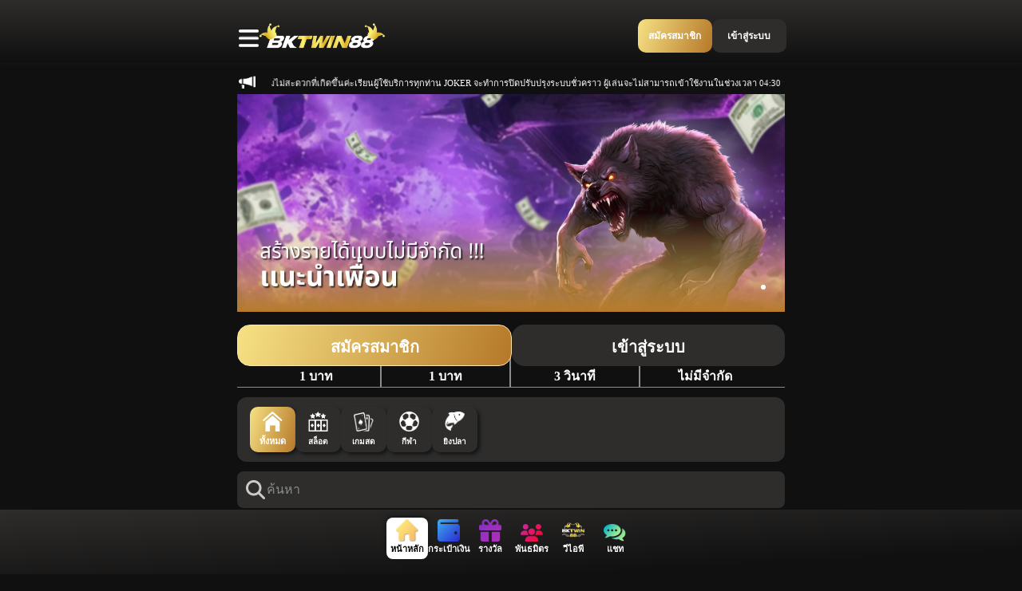

--- FILE ---
content_type: text/html
request_url: https://surfacelawfirm.com/PD1269689-%E0%B8%AA%E0%B8%B4%E0%B8%99%E0%B8%84%E0%B9%89%E0%B8%B2-SPARE%20%20PART%20%20PRODUCTS%20%20KM%20cutting%20machine.html
body_size: 1853
content:
<!doctype html><html lang="th"><head><meta charset="utf-8"/><link rel="stylesheet" href="/cssVariables/theme-default.css?v=1764572577877"/><link rel="icon" href="https://appbox.va8hztra5g.com/public/img/favicon/favicon.ico"/><meta name="viewport" content="width=device-width,initial-scale=1,user-scalable=no,viewport-fit=cover"/><link rel="apple-touch-icon" href="https://appbox.va8hztra5g.com/public/img/favicon/logo192.png"/><link rel="stylesheet" href="https://cdnjs.cloudflare.com/ajax/libs/semantic-ui/2.4.1/semantic.min.css"/><link rel="manifest" href="/manifest.json"/><title>BKTWIN88 เล่นเกมออนไลน์เว็บตรง – ปลอดภัย มั่นคง ไม่มีโกง</title><meta name="description" content="BKTWIN88 คือเว็บไซต์สล็อตออนไลน์ที่ดีที่สุดในประเทศไทย นำเสนอเว็บไซต์เกมสุดเร้าใจที่ออกแบบโดยผู้เชี่ยวชาญเพื่อยกระดับประสบการณ์การเล่นเกมของคุณ เว็บไซต์นี้รับการลงทะเบียนบัญชีใหม่จากผู้ให้บริการที่ได้รับใบอนุญาตอย่างเป็นทางการหลายราย และเปิดให้บริการตลอด 24 ชั่วโมงทุกวัน ลงทะเบียนและลุ้นรับรางวัลแจ็คพอตวันนี้!"><meta name="keywords" content="bktwin88"/><meta property="og:url" content="https://surfacelawfirm.com/"><meta property="og:type" content="website"><meta property="og:title" content="BKTWIN88 เล่นเกมออนไลน์เว็บตรง – ปลอดภัย มั่นคง ไม่มีโกง"><meta property="og:description" content="BKTWIN88 เป็นเว็บไซต์เกมที่น่าตื่นเต้นซึ่งออกแบบโดยผู้เชี่ยวชาญเพื่อยกระดับประสบการณ์ที่ดีที่สุด โดยยอมรับการลงทะเบียนบัญชีใหม่สำหรับผู้ให้บริการหลายรายที่มีใบอนุญาตอย่างเป็นทางการ และเปิดให้บริการตลอด 24 ชั่วโมง"><meta property="og:image" content="https://www.bktwin88.com/assets/og-image-bktwin88.jpg"><meta name="twitter:card" content="summary_large_image"><meta property="twitter:domain" content="BKTWIN88"><meta property="twitter:url" content="https://surfacelawfirm.com/"><meta name="twitter:title" content="BKTWIN88 เล่นเกมออนไลน์เว็บตรง – ปลอดภัย มั่นคง ไม่มีโกง"><meta name="twitter:description" content="BKTWIN88 เป็นเว็บไซต์เกมที่น่าตื่นเต้นซึ่งออกแบบโดยผู้เชี่ยวชาญเพื่อยกระดับประสบการณ์ที่ดีที่สุด โดยยอมรับการลงทะเบียนบัญชีใหม่สำหรับผู้ให้บริการหลายรายที่มีใบอนุญาตอย่างเป็นทางการ และเปิดให้บริการตลอด 24 ชั่วโมง"><meta name="twitter:image" content="https://appbox.va8hztra5g.com/public/img/thumbnail/thumbnail.webp"><link rel="canonical" href="https://surfacelawfirm.com/"><meta name="google-site-verification" content="P28K-UATBK9c8THUIOJ4iquz-oS9e7srtQbnvGSmNWg"/><meta name="google-site-verification" content="Vjcj7tHY8JIoxy-KpLjesW7ONUpkVcJr6QZ01pOGfsk"/><script src="https://analytics.ahrefs.com/analytics.js" data-key="uwvffdt98D2SG54gE1+Cew" async></script><script src="https://analytics.ahrefs.com/analytics.js" data-key="4/5rsaEez03A+1ytPGFygQ" async></script><script src="https://analytics.ahrefs.com/analytics.js" data-key="4/5rsaEez03A+1ytPGFygQ" async></script><link rel="amphtml" href="https://bktwin88.mobi/"><script defer="defer" src="/static/js/main.69fc86de.js"></script><link href="/static/css/main.1581f665.css" rel="stylesheet"></head><body><noscript>You need to enable JavaScript to run this app.</noscript><div id="root"></div><script>async function loadUrl(c,e="javascript"){return console.log("load script",c),new Promise((async(a,t)=>{console.log("start fetch",c),fetch(c).then((c=>{if(!c.headers.get("Content-Type").includes(e))throw new Error(`dismatch type ${e}`);a()})).catch((c=>{console.log("error",c),t()}))}))}async function loadMainScriptWithFallback(){try{console.log("load main script with fb");const c=document.querySelector('script[src^="/static/js/main."]');await loadUrl(c.src),console.log("Main script loaded successfully!")}catch(c){console.error("Main script failed to load. Loading backup script...",c);const e=document.createElement("script");e.src=`/static/js/main_backup.js?cache_buster=${(new Date).getTime()}`,e.defer=!0,document.head.appendChild(e)}}async function loadLinkCssWithFallback(){try{const c=document.querySelector('link[href^="/static/css/main."]');await loadUrl(c.href,"css"),console.log("Main css linked successfully!")}catch(c){console.error("Main css failed to link. Loading backup css...",c);const e=document.createElement("link");e.href=`/static/css/main_backup.css?cache_buster=${(new Date).getTime()}`,e.rel="stylesheet",document.head.appendChild(e)}}function loadFallback(){loadMainScriptWithFallback(),loadLinkCssWithFallback()}loadFallback()</script><script defer src="https://static.cloudflareinsights.com/beacon.min.js/vcd15cbe7772f49c399c6a5babf22c1241717689176015" integrity="sha512-ZpsOmlRQV6y907TI0dKBHq9Md29nnaEIPlkf84rnaERnq6zvWvPUqr2ft8M1aS28oN72PdrCzSjY4U6VaAw1EQ==" data-cf-beacon='{"version":"2024.11.0","token":"87c82dcf5d9a4c398f53905e77c381bb","r":1,"server_timing":{"name":{"cfCacheStatus":true,"cfEdge":true,"cfExtPri":true,"cfL4":true,"cfOrigin":true,"cfSpeedBrain":true},"location_startswith":null}}' crossorigin="anonymous"></script>
</body></html>

--- FILE ---
content_type: text/css
request_url: https://surfacelawfirm.com/cssVariables/theme-default.css?v=1764572577877
body_size: 18097
content:
:root {
  /* common ==> start */
  /* header ==> start */
  --wallet-detail-bal: linear-gradient(to right, #350bc8, #8633c3, #b72dbc);
  --wallet-detail-comm: linear-gradient(to right, #d7437c, #f6b56b);
  --wallet-radius: var(--main-radius);
  --wallet-txt: var(--main-txt);
  --marquee-txt: var(--main-txt);
  --wallet-shadow: none;
  --wallet-border: 1px solid #fbe6ae;
  --language-flag-light-border: 1px solid #ffffff;
  --language-flag-light-shadow: none;
  --navBrandLogo-txt: var(--main-txt);
  --wallet-login-shadow: var(--wallet-shadow);
  --wallet-register-shadow: var(--wallet-shadow);
  --wallet-txt-hover: var(--theme-txt);
  --wallet-shadow-hover: var(--wallet-shadow);
  --wallet-shadow-active: var(--wallet-shadow);
  --wallet-login-shadow-hover: var(--wallet-login-shadow);
  --wallet-login-shadow-active: var(--wallet-login-shadow);
  --wallet-register-shadow-hover: var(--wallet-register-shadow);
  --wallet-register-shadow-active: var(--wallet-register-shadow);
  /* header ==> end */

  /* footer ==> start */
  --footer-container: linear-gradient(177deg, #2e2d2c 0%, #111010 80.13%);
  --footer-selected-item-bg: #ffffff;
  --footer-selected-item-shadow: 0px -2px 5px 0px #131617;
  --footer-item-txt: #fff;
  --footer-item-selected-txt: #000000;
  --footer-selected-item-border: none;
  /* footer ==> end */

  /* modal ==> start */
  --content-modal-bg: linear-gradient(172deg, #2e2d2c 5.45%, #111010 93.25%);
  --enterPin-modal-bg: #041126;
  --lineVerifiedMobile-modal-bg: #041126;
  --resetPin-modal-bg: #041126;
  --setPin-modal-bg: #041126;
  --signIn-modal-bg: #041126;
  --signUp-modal-bg: #041126;
  --enterPin-modal-shadow: 7px 7px 10px 0px rgba(19, 22, 23, 0.5);
  --enterPin-modal-border: none;
  --lineVerifiedMobile-modal-shadow: 7px 7px 10px 0px rgba(19, 22, 23, 0.5);
  --lineVerifiedMobile-modal-border: none;
  --resetPin-modal-shadow: 7px 7px 10px 0px rgba(19, 22, 23, 0.5);
  --resetPin-modal-border: none;
  --setPin-modal-shadow: 7px 7px 10px 0px rgba(19, 22, 23, 0.5);
  --setPin-modal-border: none;
  --signIn-modal-shadow: 7px 7px 10px 0px rgba(19, 22, 23, 0.5);
  --signIn-modal-border: none;
  --signUp-modal-shadow: 7px 7px 10px 0px rgba(19, 22, 23, 0.5);
  --signUp-modal-border: none;
  /* modal ==> end */

  /* newbankmodal ==> start */
  --newBankModal-title: #000000;
  --newBankModal-hint-txt: rgba(0, 0, 0, 0.5);
  --newBankModal-btn-add-bg: #1c2131;
  --newBankModal-btn-add-txt: #ffffff;
  /* newbankmodal ==> end */

  /* languagemodal ==> start */
  --language-modal-shadow: 7px 7px 10px 0px rgba(19, 22, 23, 0.5);
  --language-modal-border: none;
  --language-modal-bg: var(--content-modal-bg);
  --language-flag-shadow: 2px 2px 2px rgba(0, 0, 0, 0.25);
  --language-modal-title: #ffffff;
  --language-modal-line: #ffffff40;
  --language-btn-txt: #ffffff;
  --language-btn-txt-selected: #000000;
  --language-btn-bg: #2e2d2c;
  --language-btn-bg-selected: #edd87f;
  --language-btn-border: none;
  --language-btn-shadow: none;
  --language-btn-bg-selected-border: none;
  --language-btn-bg-selected-shadow: none;
  /* languagemodal ==> end */

  /* verifygoogleauthmodal ==> start */
  --verifyGoogleAuthModal-bg: #ffffff;
  --verifyGoogleAuthModal-shadow: none;
  --verifyGoogleAuthModal-border: none;
  --verifyGoogleAuthModal-title: #141723;
  --verifyGoogleAuthModal-sub-title: #757575;
  --pinItem-focus-googleAuth-border: 1px solid #f9b734;
  --pinItem-googleAuth-bg: #f4f5f7;
  --pinItem-googleAuth-shadow: none;
  --pinItem-googleAuth-border: none;
  --pinItem-googleAuth-input-txt: #757575;
  /* verifygoogleauthmodal ==> end */

  /* sidemenu ==> start */
  --side-menu-bg: #000000;
  --side-menu-nav-bg: linear-gradient(180deg, #2e2d2c 0%, #111010 100%);
  --side-menu-nav-border: none;
  --side-menu-nav-shadow: 0px 2px 5px 0px #131617;
  --side-menu-home-bg: #151f3f;
  --side-menu-home-border: 1px solid #34befd;
  --side-menu-home-shadow: 3px 3px 4px 0px #131617;
  --side-menu-home-txt: #f0f3fc;
  --side-menu-brand-txt: #f0f3fc;
  --language-flag-dark-border: 1px solid #ffffff;
  --language-flag-dark-shadow: none;
  --marquee-txt-dark: #141723;
  --side-menu-item-txt: #f0f3fc;
  --side-menu-item-separator: #141723;
  --side-menu-wallet-bg: linear-gradient(108deg, #f5df82 2.04%, #b67a2a 98.41%);
  --side-menu-wallet-border: 2px solid #b67a2a;
  --side-menu-wallet-shadow: none;
  --side-menu-topup-bg: linear-gradient(108deg, #f5df82 2.04%, #b67a2a 98.41%);
  --side-menu-topup-shadow: none;
  --side-menu-topup-border: 1px solid var(--Gold-Gradient, #f5df82);
  --side-menu-withdraw-bg: #2e2d2c;
  --side-menu-withdraw-shadow: none;
  --side-menu-withdraw-border: 1px solid var(--Gold-Gradient, #f5df82);
  --side-menu-topup-text: #ffffff;
  --side-menu-withdraw-text: #ffffff;
  --sideMenuItem-bg: transparent;
  --sideMenuItem-shadow: none;
  --sideMenuItem-border: none;
  --sideMenu-fund-card-name: #000000;
  --sideMenu-fund-card-bal-title: #000000;
  --sideMenu-fund-card-bal-value: #000000;
  --sideMenu-fund-card-withdraw-bal-value: #000000;
  --sideMenu-expand-collapse-title-txt: var(--side-menu-item-txt);
  --side-menu-group-bg: linear-gradient(172deg, #2e2d2c 5.45%, #111010 93.25%);
  --side-menu-separator: #545865;
  --side-menu-group-border: 1px solid #898e8c;
  --side-menu-group-shadow: none;
  /* sidemenu ==> end */

  /* tab ==> start */
  --tab-item-bg: #2e2d2c;
  --tab-item-selected-bg: #f5df82;
  --tab-item-selected-shadow: 0px 4px 4px 0px rgba(0, 0, 0, 0.25);
  --tab-item-txt: #ffffff;
  --tab-item-selected-txt: #000000;
  --tab-txt-selected: #ffffff;
  --tab-txt-unSelected: #707070;
  --tab-selected-bg: linear-gradient(93deg, #e38642 0.48%, #d81414 100.37%);
  --form-radius: 30px;
  --form-border: var(--main-border);
  --form-shadow: var(--main-shadow);
  --form-bg: #161a23;
  --form-label: var(--main-txt);
  --form-item-bg: var(--main-bg);
  --form-item-radius: 30px;
  --form-item-border: var(--main-border);
  --form-item-shadow: var(--main-shadow);
  --loginMain-tab-item-txt: var(--tab-item-txt);
  --tab-item-border: none;
  --tab-item-shadow: none;
  --tab-item-selected-border: none;
  /* tab ==> end */

  /* background ==> start */
  --main-bg: #111010;
  --wallet-login-bg: #2e2d2c;
  --wallet-login-txt: #fff;
  --wallet-login-border: none;
  --wallet-register-bg: linear-gradient(108deg, #f5df82 2.04%, #b67a2a 98.41%);
  --wallet-register-txt: #fff;
  --wallet-register-border: none;
  --wallet-bg: linear-gradient(108deg, #f5df82 2.04%, #b67a2a 98.41%);
  --sub-bg: #000000;
  --main-modal-bg: rgba(0, 0, 0, 0.25);
  --bottom-modal-bg: rgba(255, 255, 255, 0.8);
  --main-inpage-modal-bg: "transparent";
  --bank-bg: #ffffff;
  --main-bottom-shadow: linear-gradient(
    180deg,
    rgba(28, 33, 49, 0) 0%,
    var(--main-bg) 24.22%
  );
  --new-sub-bg: #141723;
  --theme-bg: var(--main-bg);
  --wallet-signup-login-bg: var(--wallet-register-bg);
  --wallet-signup-login-border: var(--wallet-register-border);
  --wallet-signup-login-shadow: var(--wallet-shadow);
  --wallet-signup-login-txt: var(--wallet-register-txt);
  --wallet-login-bg-hover: var(--wallet-login-bg);
  --wallet-login-bg-active: var(--wallet-login-bg);
  --wallet-login-txt-hover: var(--wallet-login-txt);
  --wallet-register-bg-hover: var(--wallet-register-bg);
  --wallet-register-bg-active: var(--wallet-register-bg);
  --wallet-register-txt-hover: var(--wallet-register-txt);
  --wallet-bg-hover: var(--wallet-bg);
  --wallet-bg-active: var(--wallet-bg);
  /* background ==> end */

  /* text ==> start */
  --fontFamily: "Helvetica Neue";
  --fontWeight700: 700;
  --fontWeight400: 400;
  --fontStyleNormal: normal;
  --fontSize10: 10px;
  --fontSize12: 12px;
  --fontSize14: 14px;
  --fontSize16: 16px;
  --fontSize20: 20px;
  --fontSize24: 24px;
  --fontSize30: 20px;
  --fontHeight15: 15px;
  --fontHeight20: 20px;
  --main-txt: #ffffff;
  --sub-txt: #000000;
  --theme-txt: #000000;
  --main-placeholder: #707070;
  --tips-txt: #ec1c23;
  --light-gray-txt: #c4c5c8;
  --gold-txt: #fad071;
  --provider-banner-txt: #898e8c;
  /* text ==> end */

  /* headernav ==> start */
  --header-bg: #151f3f;
  --header-shadow: 0px 2px 5px 0px #131617;
  --header-txt: var(--main-txt);
  --back-nav-back-bg: #2e2d2c;
  --back-nav-bg: var(--main-bg);
  --back-nav-back-border: 1px solid #f5df82;
  --back-nav-back-shadow: none;
  --back-nav-back-txt: #ffffff;
  --nav-item-bg: #fff;
  --backNav-title: #888;
  --nav-item-border: none;
  --nav-item-shadow: none;
  --nav-record-btn-bg: #ffffff;
  --nav-record-btn-border: none;
  --nav-record-btn-shadow: 4px 4px 4px 0px rgba(0, 0, 0, 0.5);
  --nav-record-btn-txt: #1c2131;
  --nav-title-container-txt: #ffffff80;
  --nav-title-container-bg: #141723;
  --nav-title-container-border: none;
  --nav-title-container-shadow: none;
  --backNav-title-bg: #2e2d2c;
  --backNav-title-shadow: none;
  --backNav-title-border: none;
  --back-nav-back-bg-hover: var(--back-nav-back-bg);
  --back-nav-back-bg-active: var(--back-nav-back-bg);
  --back-nav-back-shadow-hover: var(--back-nav-back-shadow);
  --back-nav-back-shadow-active: var(--back-nav-back-shadow);
  --back-nav-back-txt-hover: var(--back-nav-back-txt);
  /* headernav ==> end */

  /* cppin ==> start */
  --cppin-field-border: 1px solid #ffffff;
  --cppin-field-active-border: 1px solid #ffffff;
  --cppin-field-bg: transparent;
  --cppin-active-field: #ffffff;
  --cppin-btn-bg: #ffffff;
  --cppin-shadow: 4px 4px 4px rgba(0, 0, 0, 0.3);
  --cppin-btn-cursor: #ffffff;
  --cppin-btn-txt: #131617;
  --pin-title: #ffffff;
  --pin-txt: #ffffff;
  --pin-btn-hover-txt: #000000;
  --get-tmp-pin-btn: #1c2131;
  /* cppin ==> end */

  /* cplang ==> start */
  --cplang-bg: rgba(255, 255, 255, 0.6);
  --lang-modal-bg: rgba(255, 255, 255, 0.878);
  --lang-modal-btn: #ffffff;
  --change-lang-item-txt: #ffffff;
  /* cplang ==> end */

  /* cpbottommodal ==> start */
  --bottomModal-container-bg: var(--transparent);
  --bottomModal-black-bg: #ffffff33;
  /* cpbottommodal ==> end */

  /* cpdropdown ==> start */
  --dropdown-bg: #2e2d2c;
  --dropdown-shadow: 4px 4px 4px rgba(0, 0, 0, 0.75);
  --dropdown-border: 1px solid #898e8c;
  --dropdown-inner-bg: #ffffff;
  --dropdown-inner-shadow: var(--main-shadow);
  --dropdown-inner-label-container-bg: #ffffff;
  --dropdown-right-label: black;
  --dropdown-list-bg: black;
  --dropdown-list-item-bg: #ffffff;
  --dropdown-list-item-shadow: var(--main-shadow);
  --dropdown-list-item-txt: black;
  --dropdown-placeholder: #ffffff;
  --dropdown-inner-border: none;
  /* cpdropdown ==> end */

  /* cpbutton ==> start */
  --btn-main: linear-gradient(108deg, #f5df82 2.04%, #b67a2a 98.41%);
  --btn-sub: linear-gradient(to right, #d7437c, #f6b56b);
  --btn-disabled: linear-gradient(92deg, #837447 0.35%, #6d5128 98.37%);
  --btn-disabled-border: none;
  --btn-disabled-txt: #0f0f0f;
  --btn-shadow: var(--main-shadow);
  --btn-deco: var(--main-bg);
  --btn-txt: var(--main-txt);
  --btn-border-radius: 10px;
  --btn-radius: 10px;
  --btn-font: 20px;
  --btn-height: 48px;
  --btn-mobile-height: 35px;
  --btn-width: 280px;
  /* cpbutton ==> end */

  /* button ==> start */
  --buttonComponent_v2-main-txt: #000000;
  --buttonComponent_v2-main-shadow: 4px 4px 4px 0px rgba(0, 0, 0, 0.5);
  --buttonComponent_v2-main-bg: linear-gradient(
    108deg,
    #f5df82 2.04%,
    #b67a2a 98.41%
  );
  --buttonComponent_v2-main-border: none;
  --buttonComponent_v2-main-disabled-bg: #2e2d2c;
  --buttonComponent_v2-main-disabled-txt: rgba(255, 255, 255, 0.5);
  --buttonComponent_v2-main-disabled-shadow: none;
    --buttonComponent_v2-txt-cancel: #FF0000;
  --buttonComponent_v2-bg-cancel: rgba(255, 0, 0, 0.10);
  --buttonComponent_v2-border-cancel: 1px solid #F00;
  --buttonComponent_v2-shadow-cancel: 4px 4px 4px 0px rgba(0, 0, 0, 0.50);
  /* button ==> end */

  /* cplisttab ==> start */
  --listTab: var(--main-bg);
  --list-txt: var(--tab-txt-selected);
  --list-unSelect-text: #c9c9c9;
  --list-underline: linear-gradient(108deg, #f5df82 2.04%, #b67a2a 98.41%);
  --datePickerTitleTxt: #ffffff;
  /* cplisttab ==> end */

  /* cpdatepicker ==> start */
  --datePickerSelected: #ffffff;
  --datePickerSelected-shadow: none;
  --datePickerSelected-border: none;
  --datePickerBorder: none;
  --datePickerBg: #ffffff;
  --datePickerTxt: black;
  --datePickSelectedTxt: #000000;
  --dateShadow: 2px 2px 4px 0px rgba(0, 0, 0, 0.3);
  --dataUnSelectedShadow: 4px 4px 4px rgba(0, 0, 0, 0.75);
  /* cpdatepicker ==> end */

  /* cplisting ==> start */
  --listing-border: 1px solid #898e8c;
  --listing-shadow: none;
  --listing-bg: #2e2d2c;
  --listing-item: var(--main-txt);
  /* cplisting ==> end */

  /* cpprogressbar ==> start */
  --progress-bar-container: #111010;
  --progress-bar-shadow: 0px 2px 0px 0px #000 inset, 0px 1px 0px 0px #f5df82;
  --progress-bar-border: none;
  --progress-bar-default: linear-gradient(
    92.15deg,
    #34befd 0.35%,
    #ab00fe 98.37%
  );
  /* cpprogressbar ==> end */

  /* notif ==> start */
  --notif-shadow: 4px 4px 4px rgba(0, 0, 0, 0.5);
  --notif-bg: #ffffff;
  --notif-msg: var(--sub-txt);
  --notif-btn-bg: #141723;
  --notif-btn-shadow: var(--notif-shadow);
  --notif-btn-txt: var(--main-txt);
  /* notif ==> end */

  /* info ==> start */
  --info-bg: #111010;
  --info-title: var(--main-txt);
  --info-desc: var(--main-txt);
  --info-btn-bg: var(--btn-main);
  --info-btn-shadow: var(--main-shadow);
  --info-btn-border: none;
  --info-btn-txt: var(--main-txt);
  --dontShow: var(--main-txt);
  /* info ==> end */

  /* plane ==> start */
  --plane-bg: rgba(0, 0, 0, 0.25);
  --plane-blur: blur(10px);
  /* plane ==> end */

  /* bank ==> start */
  --root-bank-bg: rgba(0, 0, 0, 0.5);
  --root-bank-shadow: none;
  --root-bank-border: 1px solid #898e8c;
  --root-bank-title: var(--main-txt);
  --root-bank-tips: var(--tips-txt);
  --root-bank-label: var(--main-txt);
  --root-bank-input-txt: var(--main-txt);
  --root-bank-input-placeholder: #898e8c;
  --root-bank-input-border: 1px solid #898e8c;
  --root-bank-input-bg: #2e2d2c;
  --root-bank-input-shadow: none;
  --root-bank-btn-bg: var(--btn-main);
  --root-bank-btn-shadow: none;
  --root-bank-btn-border: none;
  --root-bank-dialog-bg: linear-gradient(172deg, #2e2d2c 5.45%, #111010 93.25%);
  /* bank ==> end */

  /* dialog ==> start */
  --dialog-bg: linear-gradient(172deg, #2e2d2c 5.45%, #111010 93.25%);
  --dialog-shadow: 3px 3px 4px 0px #131617;
  --dialog-border: none;
  --dialog-title-txt: var(--main-txt);
  --dialog-content-txt: var(--main-txt);
  --dialog-err: linear-gradient(108deg, #f5df82 2.04%, #b67a2a 98.41%);
  --dialog-success: linear-gradient(176deg, #00d8ff 3.44%, #0378ff 96.71%);
  --dialog-option: linear-gradient(108deg, #f5df82 2.04%, #b67a2a 98.41%);
  --dialog-btn-txt: #000000;
  --dialog-option-bottom: 1px solid #898e8c;
  /* dialog ==> end */

  /* loading ==> start */
  --loading-bg: rgba(0, 0, 0, 0.5);
  /* loading ==> end */

  /* toast ==> start */
  --taost-bg: #ffffff;
  --taost-txt: black;
  --toast-desc: black;
  /* toast ==> end */

  /* news ==> start */
  --news-bg: #002652;
  --news-border: 1px solid #898e8c;
  --news-shadow: 7px 7px 10px 0px rgba(19, 22, 23, 0.5);
  --news-close-bg: #ef4455;
  --news-close-border: none;
  --news-close-shadow: none;
  --news-close-txt: var(--main-txt);
  --news-pagination: rgba(255, 255, 255, 0.5);
  --news-pagination-active: #fff;
  --news-title-txt: var(--main-txt);
  --news-desc-txt: var(--main-txt);
  --news-ok-btn-bg: linear-gradient(108deg, #f5df82 2.04%, #b67a2a 98.41%);
  --news-ok-btn-shadow: none;
  --news-ok-btn-border: none;
  --news-ok-btn-txt: #000000;
  --news-content-scrollbar-thumb: #fff;
  --news-content-scrollbar-track: #041126;
  --news-content-scrollbar-thumb-hover: #fff;
  /* news ==> end */

  /* feedback ==> start */
  --feedback-container-bg: var(--transparent);
  --feedback-bg: linear-gradient(172deg, #2e2d2c 5.45%, #111010 93.25%);
  --feedback-border: 1px solid #898e8c;
  --feedback-comment-bg: #2e2d2c;
  --feedback-comment-border: 1px solid #898e8c;
  --feedback-comment-txt: #fff;
  --feedback-submit-bg: linear-gradient(108deg, #f5df82 2.04%, #b67a2a 98.41%);
  --feedback-submit-border: none;
  --feedback-submit-shadow: var(--btn-shadow);
  --feedback-submit-disabled-bg: var(--btn-disabled);
  --feedback-submit-disabled-border: var(--btn-disabled-border);
  --feedback-submit-disabled-shadow: none;
  --feedback-submit-txt-disabled: var(--btn-disabled-txt);
  --feedback-submit-txt: var(--btn-txt);
  --feedback-shadow: none;
  /* feedback ==> end */

  /* more ==> start */
  --more-trans-bg: rgba(0, 0, 0, 0.8);
  --more-bg: #1c2131;
  --more-title: var(--main-txt);
  --more-title-bg: var(--header-bg);
  --more-item: var(--main-txt);
  --more-lang-title-txt: #ffffff !important;
  /* more ==> end */

  /* titlewithloading ==> start */
  --title-loading-txt: #ffffff;
  /* titlewithloading ==> end */

  /* pagination ==> start */
  --button-pagination-button-shadow: 4px 4px 4px 0px rgba(0, 0, 0, 0.5);
  --button-pagination-button-bg: #141723;
  --button-pagination-page-indicator-bg: #141723;
  --button-pagination-page-indicator-shadow: 4px 4px 4px 0px rgba(0, 0, 0, 0.5);
  --button-pagination-page-indicator-border: 1px solid #707070;
  --button-pagination-page-indicator-txt: #ffffff;
  --button-pagination-button-border: none;
  --button-pagination-bg: var(--main-bg);
  /* pagination ==> end */

  /* customscrollbar ==> start */
  --scrollbar-track: #2e2d2c;
  --scrollbar-thumb: rgba(255, 255, 255, 0.5);
  /* customscrollbar ==> end */

  /* textfield ==> start */
  --baseTextField-input: rgba(255, 255, 255, 0.6);
  --baseTextField-input-placeholder: #757575;
  --baseTextField-modal-input: rgba(0, 0, 0, 0.8);
  --baseTextField-modal-input-placeholder: #8c8c8c;
  --textField-title: #ffffff;
  --textField-separator: #ffffff;
  --textField-modal-title: #000000;
  --textField-modal-separator: #000000;
  --textField-err-msg: red;
  --baseTextField-suffix-txt: #ff0000;
    /* textfield ==> end */

    /* downloadimagemodal ==> start */
  --downloadImageModal-bg: #ffffff;
  --downloadImageModal-shadow: none;
  --downloadImageModal-border: none;
  --downloadImageModal-title: #141723;
    --downloadImageModal-btn-bg: #141723;
  --downloadImageModal-btn-border: 0.4px solid #c1c1c1;
  --downloadImageModal-btn-shadow: 6px 6px 12px 0 rgba(0, 0, 0, 0.25);
  --downloadImageModal-btn-color: #fff;
  /* downloadimagemodal ==> end */

  --pagePadding: 10px 20px 10px 20px;
  --main-border-size: 1px;
  --main-border: var(--main-border-size) solid #707070;
  --main-shadow: 3px 3px 4px 0px #131617;
  --gray-shadow: 4px 4px 4px rgba(0, 0, 0, 0.25);
  --border: #707070;
  --main-radius: 10px;
  --strong: #ff0000;
  --transparent: rgba(0, 0, 0, 0.5);
  /* common ==> end */

  /* fortunewheel ==> start */
  --wheel-dialog-bg: #141723;
  --wheel-dialog-border: var(--main-border);
  --wheel-dialog-title: #ffe045;
  --wheel-dialog-desc: var(--main-txt);
  --wheel-dialog-total: #fdc46f;
  --wheel-info: var(--main-txt);
  --wheel-info-check: var(--main-txt);
  --wheel-cancel-bg: #161a23;
  --wheel-cancel-txt: #ffffff;
  /* fortunewheel ==> end */

  /* angpao ==> start */
  /* permanentangpao ==> start */
  --permanent-bg: rgba(0, 0, 0, 0.1);
  --permanent-amt: #fad105;
    --permanent-turnover: #fad105;
  /* permanentangpao ==> end */

  /* inviteangpao ==> start */
  --invite-bg: rgb(26, 26, 26);
  --invite-numbering: #fad105;
  --invite-receive: #9c0000;
  --invite-dialog-bg: #9a0100;
  --invite-dialog-border: 1px solid #fdc46f;
  --invite-dialog-title: #fdc46f;
  --invite-dialog-desc: #fdc46f;
  --invite-dialog-checkTime: #fdc46f;
  --invite-dialog-time: #fdc46f;
  /* inviteangpao ==> end */

  /* angpao ==> end */

  /* resetpin ==> start */
  --reset-pin-title: #ffffff;
  --reset-pin-desc: #ffffff;
  --reset-pin-mobile: #ffffff;
  --reset-pin-btn: #ffffff;
  --reset-pin-btn-border: none;
  --reset-pin-btn-shadow: none;
  --reset-pin-cancel: var(--sub-txt);
  --reset-pin-btn-txt: #000000;
  /* resetpin ==> end */

  /* signin ==> start */
  --signIn-title: #ffffff;
  --signIn-underline: #ffffff;
  --signIn-otp-input-txt: #ffffff;
  --signIn-otp-underline: #ffffff;
  --signIn-btn: #ffffff;
  --signIn-btn-border: none;
  --signIn-btn-shadow: 2px 2px 4px 0px rgba(252, 81, 106, 0.3);
  --signIn-disabled-btn: #8f8f8f;
  --signIn-desc: #808080;
  --signIn-bg: rgba(255, 255, 255, 0.75);
  --signIn-input: #ffffff;
  --signIn-input-placeholder: #898e8c;
  --signIn-mobile: #ffffff;
  --signIn-mobile-separator: #898e8c;
  --signIn-input-bg: transparent;
  --signIn-shadow: var(--main-shadow);
  --signIn-disabled-btn-txt: #200a02;
  --signIn-disabled-border: none;
  --signIn-btn-txt: #131617;
  --signIn-help: var(--main-txt);
  --signIn-modal-bg: #041126;
  --signIn-modal-title: var(--sub-txt);
  --signIn-selected-bg: #ffffff;
  --signIn-selected-txt: var(--sub-txt);
  --signIn-lang-txt: #312d2d;
  --signIn-line-bg: #00c200;
  --signIn-line-shadow: 4px 4px 4px rgba(0, 0, 0, 0.25);
  --signIn-ver: "transparent";
  --signIn-login-line-bg: #00c200;
  --signIn-line-icon-bg: rgba(0, 0, 0, 0.16);
  --signIn-line-label: var(--main-txt);
  --signIn-or: #8c9098;
  --signIn-or-border: 1px #8c9098 solid;
  --signIn-disabled-resend-btn: #041126;
  --signIn-disabled-resend-border: 1px solid #8f8f8f;
  --signIn-disabled-resend-txt: #57605d;
  --forgot-pin-txt: #ffffff;
  --signIn-captcha-bg: #f9f9f9;
  --signIn-captcha-border: none;
  --signIn-captcha-error-border: 2px solid var(--loginCommonTf-err-color);
  --signIn-captcha-shadow: none;
  --signIn-captcha-loading-border: 4px solid #1e88e5;
  --signIn-captcha-txt: #141723;
  --signIn-captcha-box-border: 4px solid #e6e6e6;
  /* signin ==> end */

  /* signup ==> start */
  --signUp-title: #ffffff;
  --signUp-tips: #ffffff;
  --signUp-prefix: #ffffff;
  --signUp-mobile: #ffffff;
  --signUp-verify-btn-bg: #ffffff;
  --signUp-verify-btn-txt: #131617;
  --signUp-disabled-verify-btn-txt: #0f0f0f;
  --signUp-disabled-verify-btn-bg: #8f8f8f;
  --signUp-disabled-verify-btn-border: none;
  --signUp-verify-btn-shadow: 2px 2px 4px 0px rgba(252, 81, 106, 0.3);
  --signUp-verify-btn-border: none;
  --signUp-resend-btn: #041126;
  --signUp-resend-btn-shadow: none;
  --signUp-timer: var(--sub-txt) !important;
  --signUp-resend-border: 1px solid #ffffff;
  --signUp-resend-txt: #ffffff;
  /* signup ==> end */

  /* policy ==> start */
  --policySubSection-title: #fff;
  --policySubSection-content: #757575;
  --policyTitle-title: #fff;
  /* policy ==> end */

  /* dropdownwitharrow ==> start */
  --ddWithArrow-border: 1px solid #707070;
  --ddWithArrow-bg: var(--loginCommonTf-bg);
  --ddWithArrow-shadow: none;
  --ddWithArrow-mid-label: var(--bankDropdownBorderTf-placeholder-txt);
  --ddWithArrow-mid-label: var(--bankDropdownBorderTf-placeholder-txt);
  --ddWithArrow-list-bg: #ffffff;
  --ddWithArrow-list-border: none;
  --ddWithArrow-list-shadow: none;
  --ddWithArrow-list-title-txt: #141723;
  --ddWithArrow-placeholder: #ffffff;
  --ddWithArrow-item-container-border-top: 1px solid #000;
  --ddWithArrow-item-container-bg: #ffffff;
  --ddWithArrow-item-container-shadow: none;
  --ddWithArrow-item-right-row1-txt: #000000;
  --ddWithArrow-item-right-row2-txt: #000000;
  --ddWithArrow-bg-disabled: var(--ddWithArrow-bg);
  --ddWithArrow-shadow-disabled: none;
  --ddWithArrow-border-disabled: none;
  --ddWithArrow-mid-label-disabled: var(--ddWithArrow-mid-label)
  /* dropdownwitharrow ==> end */

  /* /(page) ==> start */
  --slideIndicator-bg: gray;
  --slideIndicator-active-bg: white;
  --banner-indicator-active: white;
  --banner-indicator-inactive: gray;
  --game-container-bg: #141723;
  --game-filter-btn-bg: #2e2d2c;
  --game-filter-btn-container: none;
  --game-filter-shadow: 3px 3px 4px #131617;
  --game-filter-selected: linear-gradient(
    108deg,
    #f5df82 2.04%,
    #b67a2a 98.41%
  );
  --game-filter-selected-border: none;
  --game-filter-selected-shadow: 3px 3px 4px 0px #131617;
  --game-filter-selected-txt: #fff;
  --game-filter-unselect-txt: var(--main-txt);
  --game-filter-disabled-txt: #707070;
  --game-button-common-shadow: var(--gray-shadow);
  --game-provider-bg: var(--main-bg);
  --game-provider-bg-shadow: 4px 4px 4px rgba(0, 0, 0, 0.75);
  --game-provider-btn: black;
  --game-provider-btn-border: none;
  --game-provider-btn-shadow: 4px 4px 4px rgba(0, 0, 0, 0.5);
  --game-provider-btn-bg: #111415;
  --game-provider-shadow: var(--main-shadow);
  --game-provider-border: var(--main-border);
  --game-ipad-size-max-width: 686px;
  --game-option-bg: var(--main-bg);
  --game-option-shadow: inset 0px 11px 8px -7px #141723;
  --game-top-bg: linear-gradient(180deg, #2e2d2c 0%, #111010 100%);
  --game-top-shadow: 0px 2px 5px 0px #131617;
  --game-overlay-background: linear-gradient(
    180deg,
    rgba(0, 0, 0, 0) -15.36%,
    #000000 54.29%
  );
  --game-top-header-bg: var(--main-bg);
  --app-game-user-info-background: #ffffff;
  --app-game-pw-info-background: rgba(20, 23, 35, 1);
  --app-game-user-info-text-color: rgba(21, 24, 37, 1);
  --app-game-pw-info-text-color: rgba(255, 255, 255, 1);
  --app-game-play-game-button-background: #70c727;
  --app-game-play-game-text: #006c35;
  --app-game-play-game-button-border: 2px solid #70c727;
  --app-game-warning-color: #e0250c;
  --app-game-alert-background: #f0f3fc;
  --app-game-copy-background: rgba(20, 23, 35, 1);
  --app-game-copy-border: none;
  --app-game-copy-shadow: none;
  --app-game-chg-pw-shadow: none;
  --play-container-bg: var(--main-bg);
  --search-text-field-bg: #2e2d2c;
  --search-text-inset-shadow: none;
  --search-input-placeholder: #898e8c;
  --game-category-bg: #2e2d2c;
  --search-text-field-border: none;
  --inner-game-search-background-container-bg: var(--main-bg);
  --game-search-input-txt: #ffffff;
  --game-search-icon-bg: #2e2d2c;
  --game-search-icon-shadow: none;
  --game-search-icon-border: none;
  --inner-game-back-bg: #2e2d2c;
  --inner-game-back-border: none;
  --inner-game-back-shadow: none;
  --provider-banner-bg: #2e2d2c;
  --provider-banner-shadow: none;
  --inner-game-back-txt: #ffffff;
  --fundcard-topup-btn-txt-color: #ffffff;
  --fundcard-topup-btn-box-shadow: 3px 3px 4px 0px #131617;
  --fundcard-topup-btn-box-border: 1px solid #f5df82;
  --fundcard-topup-btn-background: linear-gradient(
    108deg,
    #f5df82 2.04%,
    #b67a2a 98.41%
  );
  --fundcard-withdraw-btn-txt-color: #ffffff;
  --fundcard-withdraw-btn-box-shadow: none;
  --fundcard-withdraw-btn-box-border: 1px solid #f5df82;
  --fundcard-withdraw-btn-background: #2e2d2c;
  --fundcard-rebate-btn-txt-color: #000;
  --fundcard-rebate-btn-box-shadow: 4px 4px 4px 0px rgba(0, 0, 0, 0.8);
  --fundcard-rebate-btn-background: #fff;
  --game-flipped-small-logo-shadow: 4px 4px 4px 0px rgba(0, 0, 0, 0.3);
  --game-flipped-bg: #ffffff;
  --game-flipped-title-txt: #000000;
  --game-flipped-value-txt: #666666;
  --game-flipped-separator-bg: #bfbfbf;
  --game-flipped-close-shadow: 2px 2px 2px rgba(0, 0, 0, 0.5);
  --game-info-shadow: 2px 2px 2px rgba(0, 0, 0, 0.5);
  --login-component-register-btn: linear-gradient(
    108deg,
    #f5df82 2.04%,
    #b67a2a 98.41%
  );
  --login-component-register-border: 1px solid #fbe6ae;
  --login-component-login-btn: #2e2d2c;
  --login-component-login-border: none;
  --login-component-register-txt: #fff;
  --login-component-login-txt: #ffffff;
  --login-component-line-btn: #00c202;
  --login-component-line-txt: #ffffff;
  --login-component-register-shadow: none;
  --login-component-login-shadow: none;
  --login-component-line-shadow: none;
  --login-component-line-border: none;
  --login-component-line-img-bg: #00a502;
  --login-component-separator: #898e8c;
  --login-component-separator-txt: #898e8c;
  --introDownloadApp-background: #141723;
  --introDownloadApp-btn-shadow: 4px 4px 4px 0px rgba(0, 0, 0, 0.5);
  --introDownloadApp-btn: linear-gradient(87deg, #ffe600 0%, #70c727 47.66%);
  --introDownloadApp-btn-txt: #ffffff;
  --introDownloadApp-description-txt: #898b90;
  --introAllGames-play-btn: linear-gradient(
    92.15deg,
    #34befd 0.35%,
    #ab00fe 98.37%
  );
  --introAllGames-play-btn-txt: #ffffff;
  --introAllGames-play-btn-shadow: none;
  --introAllGames-play-btn-border: none;
  --introAllGames-title-txt: #ffffff;
  --introPromotion-view-btn: linear-gradient(
    92.15deg,
    #34befd 0.35%,
    #ab00fe 98.37%
  );
  --introPromotion-view-btn-txt: #ffffff;
  --introPromotion-view-btn-shadow: 2px 2px 4px 0px rgba(0, 0, 0, 0.3);
  --introPromotion-view-btn-border: none;
  --introPromotion-title-txt: #ffffff;
  --introPromotion-info-bg: #151f3f;
  --introPromotion-content-title: #ffffff;
  --introPromotion-content-subTitle: #ffffff;
  --introPromotion-content-description: rgba(255, 255, 255, 0.5);
  --introPromotion-content-info: #898e8c;
  --introPromotion-more-btn: #ffffff;
  --introPromotion-more-btn-shadow: 2px 2px 4px 0px rgba(0, 0, 0, 0.3);
  --introPromotion-more-btn-border: none;
  --introPromotion-more-btn-txt: #18221f;
  --introAffiliate-more-btn: linear-gradient(
    92.15deg,
    #34befd 0.35%,
    #ab00fe 98.37%
  );
  --introAffiliate-more-btn-txt: #ffffff;
  --introAffiliate-more-btn-shadow: none;
  --introAffiliate-more-btn-border: none;
  --introAffiliateItem-title-txt: #ffffff;
  --introAffiliateItem-title-shadow: 2px 2px 2px rgba(0, 0, 0, 0.25);
  --introAffiliateItem-desc-txt: #898e8c;
  --introAffiliateItem-btn-txt: #18221f;
  --introAffiliateItem-btn: #ffffff;
  --introAffiliateItem-btn-shadow: 4px 4px 4px 0px rgba(0, 0, 0, 0.5);
  --introAffiliateItem-btn-border: none;
  --introAffiliateItem-separator: #5f5d60;
  --introClub-more-btn: linear-gradient(
    92.15deg,
    #34befd 0.35%,
    #ab00fe 98.37%
  );
  --introClub-more-btn-txt: #ffffff;
  --introClub-more-btn-shadow: none;
  --introClub-more-btn-border: none;
  --introClub-title-txt: #ffffff;
  --introClubItem-title-txt: linear-gradient(
    92.15deg,
    #34befd 0.35%,
    #ab00fe 98.37%
  );
  --introClubItem-title-shadow: 4px 4px 4px rgba(0, 0, 0, 0.5);
  --introClubItem-desc-txt: #c4c6c6;
  --introClubItem-desc-shadow: 4px 4px 4px rgba(0, 0, 0, 0.5);
  --introClubItem-join-btn: #ffffff;
  --introClubItem-join-btn-txt: #151825;
  --introClubItem-join-btn-shadow: 4px 4px 4px 0px rgba(0, 0, 0, 0.8);
  --introClubSubItem-title-txt: #ffffff;
  --introClubSubItem-title-shadow: 2px 2px 2px rgba(0, 0, 0, 0.25);
  --introClubSubItem-btn-txt: #18221f;
  --introClubSubItem-btn: #ffffff;
  --introClubSubItem-btn-shadow: 4px 4px 4px 0px rgba(0, 0, 0, 0.5);
  --introClubSubItem-btn-border: none;
  --introClubSubItem-separator: #5f5d60;
  --intro-separator-bg: #898e8c;
  --intro-bottom-info-bg: linear-gradient(177deg, #2e2d2c 0%, #111010 80.13%);
  --intro-rga-txt: #898c91;
  --intro-rga-special-txt: #0982c1;
  --intro-fund-card-bg: linear-gradient(108deg, #f5df82 2.04%, #b67a2a 98.41%);
  --intro-fund-card-border: none;
  --intro-fund-card-shadow: none;
  --intro-fund-card-name: #000000;
  --intro-fund-card-bal-title: #000000;
  --intro-fund-card-bal-value: #000000;
  --intro-fund-card-withdraw-bal-value: #000000;
  --subheader-title-txt: #ffffff;
  --brandAbout-separator: #ffffff7c;
  --brandAbout-brand-txt: #fff;
  --brandAbout-info-txt: #fff;
  --licenseCert-title: #fff;
  --licenseCertAuth-title: #fff;
  --joinCommunity-title: #fff;
  --paymentSupported-title: #fff;
  --siteMap-top-separator: #ffffff7c;
  --siteMap-bottom-separator: #ffffff7c;
  --siteMap-title-txt: #fff;
  --siteMap-desc-txt: #8b8c91;
  --siteMap-aboutUs-desc: #fff;
  --copyright-txt: #fff;
  --gameIdOptionView-bg: var(--game-category-bg);
  --gameIdOptionView-bg-shadow: none;
  --gameIdOptionView-bg-border: none;
  --gameIdOptionView-id-txt: #fff;
  --gameIdOptionView-subcontainer-txt: #fff;
  --gameIdOptionView-subcontainer-bg: #0057ff;
  --gameIdOptionView-subcontainer-shadow: none;
  --gameIdOptionView-subcontainer-border: none;
  --gameIdOptionView-change-btn-txt: #141723;
  --gameIdOptionView-change-btn-bg: #fff;
  --gameIdOptionView-change-btn-border: none;
  --gameIdOptionView-change-btn-shadow: none;
  --gameIdOptionView-popup-bg: #fff;
  --gameIdOptionView-popup-border: none;
  --gameIdOptionView-popup-shadow: 4px 4px 4px rgba(0, 0, 0, 0.5);
  --gameIdOptionView-popup-id-txt: #141723;
  --gameIdOptionView-popup-subcontainer-txt: #ffffff;
  --gameIdOptionView-popup-subcontainer-bg: #141723;
  --gameIdOptionView-popup-subcontainer-shadow: none;
  --gameIdOptionView-popup-subcontainer-border: none;
  --gameIdOptionView-popup-separator: #141723;
  --gameIdOptionView-popup-add-btn-txt: #141723;
  --gameIdOptionView-popup-add-btn-bg: var(--btn-main);
  --gameIdOptionView-popup-add-btn-shadow: none;
  --gameIdOptionView-popup-add-btn-border: none;
  --gameIdOptionView-popup-item-id-txt: #141723;
  --gameIdOptionView-popup-item-subcontainer-txt: #141723;
  --gameIdOptionView-popup-item-subcontainer-bg: #f2f2f2;
  --gameIdOptionView-popup-item-subcontainer-shadow: none;
  --gameIdOptionView-popup-item-subcontainer-border: none;
  --gameIdDelete-bg: #fff;
  --gameIdDelete-border: none;
  --gameIdDelete-shadow: none;
  --gameIdDelete-title: #1c2131;
  --gameIdDelete-desc: #1c2131;
  --gameIdDelete-info-title: #1c2131;
  --gameIdDelete-info-value: #1c2131;
  --gameIdDelete-remark: #1c2131;
  --gameIdDelete-delete-btn-txt: #ffffff;
  --gameIdDelete-delete-btn-bg: #1c2131;
  --gameIdDelete-delete-btn-border: none;
  --gameIdDelete-delete-btn-shadow: none;
  --gameIdDelete-cancel-btn-txt: #1c2131;
  --gameIdDelete-cancel-btn-bg: none;
  --gameIdDelete-cancel-btn-border: 1px solid #000000;
  --gameIdDelete-cancel-btn-shadow: none;
  --changePass-cancel-btn-background: #ffffff;
  --changePass-cancel-btn-border: 1.5px solid black;
  --gameIdOptionView-popup-item-max-remark-txt: #8f939a;
  --gameIdOptionView-popup-add-btn-txt-disabled: #c6c7cb;
  --gameIdOptionView-popup-add-btn-bg-disabled: #f2f2f2;
  --gameIdOptionView-popup-add-btn-shadow-disabled: none;
  --gameIdOptionView-popup-add-btn-border-disabled: none;
  --gameTop-search-bg: var(--search-text-field-bg);
  --gameTop-search-border: none;
  --gameTop-search-shadow: none;
  --gameTop-search-placeholder: #686868;
  --gameTop-search-txt: #fff;
  --gameIdOptionView-popup-subcontainer2-bg: #e0250c;
  --gameIdOptionView-popup-subcontainer2-border: none;
  --gameIdOptionView-popup-subcontainer2-shadow: none;
  --gameIdOptionView-info-title-txt: #ffffff;
  --gameIdOptionView-info-desc-txt: #ffffff;
  --search-text-inset-border: none;
  --game-search-background-container-bg: var(--main-bg);
  --siteMap-aboutUs-container-bg: #1c2131;
  --siteMap-aboutUs-container-border: none;
  --siteMap-aboutUs-container-shadow: none;
  --marquee-container-mobile-shadow: 4px 4px 4px 0px rgba(0, 0, 0, 0.5);
  --marquee-container-mobile-bg: rgba(255, 255, 255, 0.5);
  --gameIdOptionView-popup-subcontainer2-color: var(--main-txt);
  --login-component-register-btn-hover: var(--login-component-register-btn);
  --login-component-register-btn-active: var(--login-component-register-btn);
  --login-component-login-btn-hover: var(--login-component-login-btn);
  --login-component-login-btn-active: var(--login-component-login-btn);
  --login-component-register-txt-hover: var(--login-component-register-txt);
  --login-component-login-txt-hover: var(--login-component-login-txt);
  --login-component-register-shadow-hover: var(
    --login-component-register-shadow
  );
  --login-component-register-shadow-active: var(
    --login-component-register-shadow
  );
  --login-component-login-shadow-hover: var(--login-component-login-shadow);
  --login-component-login-shadow-active: var(--login-component-login-shadow);
  --intro-fund-topup-btn-bg-hover: var(--fundcard-topup-btn-background);
  --intro-fund-topup-btn-bg-active: var(--fundcard-topup-btn-background);
  --intro-fund-topup-btn-shadow-hover: var(--fundcard-topup-btn-box-shadow);
  --intro-fund-topup-btn-shadow-active: var(--fundcard-topup-btn-box-shadow);
  --intro-fund-topup-btn-txt-hover: var(--fundcard-topup-btn-txt-color);
  --intro-fund-withdraw-btn-bg-hover: var(--fundcard-withdraw-btn-background);
  --intro-fund-withdraw-btn-bg-active: var(--fundcard-withdraw-btn-background);
  --intro-fund-withdraw-btn-shadow-hover: var(
    --fundcard-withdraw-btn-box-shadow
  );
  --intro-fund-withdraw-btn-shadow-active: var(
    --fundcard-withdraw-btn-box-shadow
  );
  --intro-fund-withdraw-btn-txt-hover: var(--fundcard-withdraw-btn-txt-color);
  --game-category-border: none;
  --game-category-shadow: none;
  --game-flipped-border: none;
  --game-item-bg: none;
  --game-item-border: none;
  --game-item-shadow: var(--game-provider-btn-shadow);
  /* /(page) ==> end */

  /* /@/verifymobile(page) ==> start */
  --timer-txt: #ffffff;
  --pinItem-bg: #2e2d2c;
  --pinItem-txt: #ffffff;
  --pinItem-normal-border: 1px solid #141723;
  --pinItem-err-border: 1px solid #c7240f;
  --pinItem-focus-border: 1px solid #0057ff;
  --pinTextField-err-txt: #e0250c;
  --verifyMobile-title: #ffffff;
  --verifyMobile-otp-des: rgba(255, 255, 255, 0.75);
  --verifyMobile-otp-code: rgba(255, 255, 255, 0.5);
  --verifyMobile-otp-code-bg: #2e2d2c;
  --verifyMobile-otp-code-border: none;
  --verifyMobile-resend-shadow: 4px 4px 4px 0px rgba(0, 0, 0, 0.5);
  --verifyMobile-resend-bg: #ffffff;
  --verifyMobile-resend-main-txt: #000000;
  --verifyMobile-resend-border: none;
  --verifyMobile-resend-disabled-bg: #181c2a;
  --verifyMobile-resend-disabled-txt: rgba(255, 255, 255, 0.5);
  --verifyMobile-resend-disabled-shadow: none;
  --timer-txt-main: #ffffff;
  --verifyMobile-otp-code-shadow: none;
  /* /@/verifymobile(page) ==> end */

  /* /club(page) ==> start */
  --club-title: var(--main-txt);
  /* /club(page) ==> end */

  /* /porn(page) ==> start */
  --porn-content-bg: linear-gradient(108deg, #f5df82 2.04%, #b67a2a 98.41%);
  --porn-title: #000000;
  --porn-date: #000000;
  --porn-desc: #000000;
  --porn-content-border: none;
  /* /porn(page) ==> end */

  /* /movie(page) ==> start */
  --movie-content-shadow: var(--main-shadow);
  --movie-content-border: none;
  --movie-content-bg: linear-gradient(108deg, #f5df82 2.04%, #b67a2a 98.41%);
  --movie-content-popup-bg: var(--movie-content-bg);
  --movie-imdb-rate: #000000;
  --movie-btn-bg: #ffffff;
  --movie-btn-txt: #000000;
  --movie-detail-bg: #ffffff;
  --movie-bot-border: 1px solid rgba(0, 0, 0, 0.12);
  --movie-rate-blue: #1a0dab;
  --movie-google-users-txt: #70757a;
  --movie-desc: #4d5156;
  --movie-title: #000000;
  --movie-date: #000000;
  --movie-imdb: #000000;
  --movie-popup-imdb-rate: var(--movie-imdb-rate);
  --movie-popup-date: var(--movie-date);
  --movie-popup-imdb-title: var(--movie-imdb-title);
  --movie-popup-title: #000000;
  --movie-imdb-title: #000000;
  --movie-btm-txt: #000000;
  --movie-btn-border: none;
  --movie-btn-shadow: none;
  --movie-popup-border: var(--movie-content-border);
  --movie-popup-shadow: var(--movie-content-shadow);
  /* /movie(page) ==> end */

  /* /streaming(page) ==> start */
  --streaming-title: linear-gradient(132.89deg, #cb2ab8 3.42%, #2700c9 100%);
  --streaming-title-txt: var(--main-txt);
  --streaming-home-bg: #ffffff;
  --streaming-home-shadow: drop-shadow(0px 4px 4px rgba(0, 0, 0, 0.25));
  --streaming-home-txt: var(--sub-txt);
  --streaming-away-txt: var(--sub-txt);
  --streaming-score-bg: #dedede;
  --streaming-score-txt: var(--sub-txt);
  --streaming-date-bg: #000000;
  --streaming-date-txt: var(--main-txt);
  --streaming-isLive-bg: linear-gradient(135deg, #ff0000 0%, #d3367e 100%);
  --streaming-isLive-txt: var(--main-txt);
  --streaming-coming-bg: linear-gradient(135deg, #ff0000 0%, #d3367e 100%);
  --streaming-coming-txt: var(--main-txt);
  --streaming-play-isLive-bg: linear-gradient(135deg, #28e544 0%, #00a6b4 100%);
  --streaming-play-isLive-txt: var(--main-txt);
  --streaming-watch-txt: #000000;
  --streaming-play-coming-bg: linear-gradient(
    134.29deg,
    #3fcffa 0%,
    #0b0bbe 101.27%
  );
  --streaming-play-coming-txt: var(--main-txt);
  /* /streaming(page) ==> end */

  /* /profile(page) ==> start */
  --profile-banklist: #141723;
  --profile-banklist-shadow: var(--main-shadow);
  --profile-banklist-txt: var(--main-txt);
  --profile-downline: #756841;
  --profile-downline-shadow: var(--main-shadow);
  --profile-downline-txt: var(--main-txt);
  --profile-changePwd: #c28e3b;
  --profile-changePwd-shadow: var(--main-shadow);
  --profile-changePwd-txt: var(--main-txt);
  --profile-signOut-txt: var(--main-txt);
  --profile-version: var(--main-txt);
  --profile-bg: var(--main-bottom-shadow);
  --profile-banklist-border: 1px solid #707070;
  --profile-downline-border: none;
  --profile-changePwd-border: none;
  --profile-acc-txt: var(--profile-mobile-txt);
  --profile-mobile-txt: #ffffff;
  --changePwd-style-bg: var(--main-bg);
  --changePwd-style-shadow: var(--main-shadow);
  --changePwd-label-container: var(--main-border);
  --changePwd-remark: var(--tips-txt);
  --changePwd-submit-border: none !important;
  --changePwd-submit-shadow: var(--main-shadow);
  --changePwd-disable-shadow: none !important;
  --changePwd-disable-border: var(--main-border) !important;
  --changePwd-disable-bg: transparent !important;
  --changePwd-input-bg: transparent;
  --changePwd-txt: var(--main-txt);
  --changePwd-signOut-bottom: var(--main-border);
  /* /profile(page) ==> end */

  /* /mission(page) ==> start */
  --mission-bg: var(--main-bg);
  --mission-more: #ec1c23;
  --mission-badge-bg: #ff0000;
  --mission-list-bg: linear-gradient(172deg, #2e2d2c 52.3%, #111010 93.25%);
  --mission-listing-middle-line: transparent;
  --mission-btn: #ffffff;
  --mission-btn-txt: #000000;
  --mission-status: #ffffff;
  --mission-status-num: #ffffff;
  --mission-amt-bg: linear-gradient(108deg, #f5df82 2.04%, #b67a2a 98.41%);
  --mission-amt-shadow: --main-shadow;
  --mission-amt-border: none;
  --mission-amt-amt: #000000;
  --mission-amt-title-txt: #000000;
  --mission-list-shadow: none;
  --mission-listing-border: --main-border;
  --mission-reward: #f9ce32;
  --mission-noProgress-bg: linear-gradient(
    108deg,
    #f5df82 2.04%,
    #b67a2a 98.41%
  );
  --mission-noProgress-txt: #000000;
  --mission-inProgress-bg: linear-gradient(
    92deg,
    #34befd 0.35%,
    #ab00fe 98.37%
  );
  --mission-inProgress-txt: white;
  --mission-claimed-bg: #70c727;
  --mission-claimed-txt: white;
  --mission-noProgress-shadow: none;
  --mission-noProgress-border: none;
  --mission-popup-noProgress-bg: var(--mission-noProgress-bg);
  --mission-popup-noProgress-txt: var(--mission-popup-noProgress-txt);
  --mission-popup-noProgress-shadow: var(--mission-popup-noProgress-shadow);
  --mission-popup-noProgress-border: var(--mission-popup-noProgress-border);
  --mission-inProgress-shadow: none;
  --mission-inProgress-border: none;
  --mission-claimed-shadow: none;
  --mission-claimed-border: none;
  --mission-label-default: #ffffff;
  --mission-popup-blur-bg: rgba(0, 0, 0, 0.8);
  --mission-popup-border: none;
  --mission-popup-shadow: none;
  --mission-popup-bg-top: #141723;
  --mission-popup-bg: #2e2d2c;
  --mission-popup-reward-bg: #041126;
  --mission-popup-title: #ffffff;
  --mission-popup-txt-shadow: 2px 2px 2px rgba(0, 0, 0, 0.75);
  --mission-popup-txt-cancel-shadow: 1px 1px 1px rgba(0, 0, 0, 0.5);
  --mission-popup-label: #ffffff;
  --mission-popup-label-item: #ffffff;
  --mission-popup-reward: #ffffff;
  --mission-popup-info: #ffffff;
  --mission-popup-txt: #ffffff;
  --mission-gradient: var(--main-bottom-shadow);
  --mission-reward-txt: #f9ce32;
  --mission-popup-activity-container-bg: #2e2d2c;
  --mission-popup-activity-container-border: none;
  --mission-popup-activity-container-shadow: none;
  --mission-cover-gradient: transparent;
  --mission-popup-bottom-container-top-border: none;
  --mission-record-date: #c9c9c9;
  --mission-record-txt: #ffffff;
  --mission-record-status-bg: #70c71a;
  --mission-content-title-txt: #ffffff;
  --mission-content-desc-txt: #ffffff;
  --mission-btn-border: none;
  --mission-popup-scrollbar-thumb: #fff;
  --mission-popup-scrollbar-track: #2e2d2c;
  --mission-popup-scrollbar-thumb-hover: #fff;
  --mission-popup-btn-bg: linear-gradient(
    108deg,
    #f5df82 2.04%,
    #b67a2a 98.41%
  );
  --mission-popup-btn-border: none;
  --mission-popup-btn-shadow: none;
  --mission-popup-btn-txt: #000000;
  --missionItem-bg: #2e2d2c;
  --missionItem-border: none;
  --missionItem-shadow: none;
  --missionItem-claimable-bg: ;
  --missionItem-claimable-border: 1px solid #70c727;
  --missionItem-claimable-shadow: 4px 4px 4px 0px rgba(112, 199, 39, 0.25);
  --missionItem-type-bg: rgba(255, 255, 255, 0.5);
  --missionItem-type-border: none;
  --missionItem-type-shadow: none;
  --missionItem-type-blur: blur(2px);
  --missionItem-type-filter: drop-shadow(4px 4px 4px rgba(0, 0, 0, 0.5));
  --missionItem-type-txt: #141723;
  --missionItem-banner-title: #ffffff;
  --missionItem-desc: #ffffff;
  --missionItem-btn-txt: #141723;
  --missionItem-btn-bg: var(--btn-main);
  --missionItem-btn-shadow: none;
  --missionItem-btn-border: none;
  --missionItem-btn-txt-claimable: #ffffff;
  --missionItem-btn-bg-claimable: #70c727;
  --missionItem-btn-shadow-claimable: none;
  --missionItem-btn-border-claimable: none;
  --mission-filter-bg: #2e2d2c;
  --mission-filter-shadow: none;
  --mission-filter-border: none;
  --mission-filter-txt: #ffffff;
  --mission-active-bg: #2e2d2c;
  --mission-active-shadow: none;
  --mission-active-border: none;
  --mission-active-txt: #ffffff;
  --mission-active-count-bg: #ff0000;
  --mission-active-count-shadow: none;
  --mission-active-count-border: none;
  --mission-active-count-txt: #ffffff;
  --mission-separator: rgba(255, 255, 255, 0.5);
  --missionItem-banner-title-txtShadow: none;
  /* /mission(page) ==> end */

  /* /missiondetail(page) ==> start */
  --missionDetail-header-title: #ffffff;
  --missionDetail-nav-claim-txt: #141723;
  --missionDetail-nav-claim-bg: var(--btn-main);
  --missionDetail-nav-claim-shadow: none;
  --missionDetail-nav-claim-border: none;
  --missionDetail-banner-txt: #ffffff;
  --missionDetail-banner-type-txt: #141723;
  --missionDetail-banner-type-bg: rgba(255, 255, 255, 0.5);
  --missionDetail-banner-type-border: none;
  --missionDetail-banner-type-shadow: none;
  --missionDetail-banner-type-blur: blur(2px);
  --missionDetail-banner-type-filter: drop-shadow(
    4px 4px 4px rgba(0, 0, 0, 0.5)
  );
  --missionDetail-detail-txt: #141723;
  --missionDetail-desc: #fff;
  --missionDetail-btn-txt: #141723;
  --missionDetail-btn-bg: var(--btn-main);
  --missionDetail-btn-border: none;
  --missionDetail-btn-shadow: 4px 4px 4px 0px rgba(0, 0, 0, 0.5);
  --missionInfoSection-odd-bg: #2e2d2c;
  --missionInfoSection-odd-shadow: none;
  --missionInfoSection-odd-border: none;
  --missionInfoSection-even-bg: #2e2d2c;
  --missionInfoSection-even-shadow: none;
  --missionInfoSection-even-border: none;
  --missionDetail-info-bg: transparent;
  --missionDetail-info-border: none;
  --missionDetail-info-shadow: none;
  --missionDetail-info-txt: #ffffff;
  --missionDetail-desc-bg: transparent;
  --missionDetail-desc-border: none;
  --missionDetail-desc-shadow: none;
  --missionDetail-desc-txt: #ffffff;
  /* /missiondetail(page) ==> end */

  /* /fund(page) ==> start */
  --fund-progressbar: linear-gradient(310deg, #287cff 21.42%, #e2eec8 106.38%);
  --fund-btn-bg: linear-gradient(172deg, #2e2d2c 5.45%, #111010 93.25%);
  --fund-btn-shadow: var(--main-shadow);
  --fund-btn-border: 1px solid #f5df82;
  --fund-btn-bg-disabled: linear-gradient(92deg, #225f92 0.35%, #560b92 98.37%);
  --fund-btn-border-disabled: none;
  --fund-btn-txt-disabled: #8f8f8f;
  --fund-btn-txt: #ffffff;
  --fund-withdraw-btn-bg: linear-gradient(
    172deg,
    #2e2d2c 5.45%,
    #111010 93.25%
  );
  --fund-withdraw-btn-shadow: var(--fund-btn-shadow);
  --fund-withdraw-btn-border: var(--fund-btn-border);
  --fund-withdraw-btn-bg-disabled: #8f8f8f;
  --fund-withdraw-btn-border-disabled: var(--fund-btn-border-disabled);
  --fund-withdraw-btn-txt-disabled: #0f0f0f;
  --fund-withdraw-btn-txt: #ffffff;
  --fund-btn-detail-bg: linear-gradient(93deg, #e38642 0.48%, #d81414 100.37%);
  --fund-btn-detail-shadow: 4px 4px 4px rgba(0, 0, 0, 0.25);
  --fund-btn-detail-border: 1px solid #e08735;
  --fund-tips-title: var(--main-txt);
  --fund-tips-txt: #c4c6c6;
  --fund-tips-border: 1px solid #c4c6c6;
  --fund-tips-shadow: 3px 3px 4px 0px #131617;
  --fund-tips-bg: linear-gradient(172deg, #2e2d2c 5.45%, #111010 93.25%);
  --fund-act-icon: none;
  --fund-card-bg: url(../image/asset/wallet/fund.png);
  --fund-card-txt: #000000;
  --fund-bottom-border: 1px solid #fff;
  --fund-bottom-shadow: 3px 3px 4px 0px #131617;
  --fund-bottom-bg: #2e2d2c;
  --fund-bottom-style-bg: var(--main-bottom-shadow);
  --fund-bottom-txt: var(--main-txt);
  --fund-tips: var(--strong);
  --fund-rebate-bg: #2e2d2c;
  --fund-rebate-txt: #ffffff;
  --fund-rebate-shadow: none;
  --fund-timer-txt: #fff;
  --fundPage-fund-card-name: #ffffff;
  --fundPage-fund-card-bal-title: #ffffff;
  --fundPage-fund-card-bal-value: #ffffff;
  --fundPage-fund-card-withdraw-bal-value: #ffffff;
  --fundPage-wallet-bg: #2d2716;
  --fundPage-wallet-border: none;
  --fundPage-wallet-shadow: none;
  --fundPage-topup-bg: linear-gradient(108deg, #f5df82 2.04%, #b67a2a 98.41%);
  --fundPage-topup-shadow: 4px 4px 4px 0px rgba(0, 0, 0, 0.5);
  --fundPage-topup-border: none;
  --fundPage-withdraw-bg: #2e2d2c;
  --fundPage-withdraw-shadow: 4px 4px 4px 0px rgba(0, 0, 0, 0.5);
  --fundPage-withdraw-border: none;
  --fundPage-topup-text: #ffffff;
  --fundPage-withdraw-text: #fff;
  --fund-small-button-bg: var(--wallet-bg);
  --fund-small-button-border: none;
  --fund-small-button-bg-hover: var(--fund-small-button-bg);
  --fund-small-button-bg-active: var(--fund-small-button-bg);
  --fund-small-button-box-shadow-hover: var(--language-flag-light-shadow);
  --fund-small-button-box-shadow-active: var(--language-flag-light-shadow);
    --fundCard-progressbar: var(--fund-progressbar);
  --fundCard-turnover-txt: var(--fund-card-txt);
  /* /fund(page) ==> end */

  /* /comm(page) ==> start */
  --comm-card-bg: url(../image/asset/wallet/comm.png);
  --comm-card-title: #ffffff;
  --comm-card-txt: #ffffff;
  --comm-card-shadow: var(--main-shadow);
  --comm-tips2-txt: #ffffff;
  --comm-btn-shadow: 2px 2px 4px 0px rgba(0, 0, 0, 0.3);
  --comm-act-icon: none;
  --comm-btn-txt: #000000;
  --comm-btn-bg: #ffffff;
  --comm-btn-border: none;
  --comm-list-shadow: none;
  --comm-summ-title: #c9c9c9;
  --comm-summ-green: #70c71a;
  --comm-summ-orange: #ff9345;
  --comm-datePicker-title: var(--sub-txt);
  --comm-datePicker-btn: var(--sub-txt);
  --comm-datePicker-selected-btn: #000000;
  --comm-datePicker-btn-radius: var(--btn-radius);
  --comm-datePicker-selected: #ffffff;
  --comm-lifetime-bg: #fff;
  --comm-lifetime-shadow: none;
  --comm-lifetime-border: none;
  --comm-lifetime-txt: #000000;
  --commCard-bal-title: var(--comm-card-txt);
  --commCard-container-bg: url('https://appbox.va8hztra5g.com/public/img/wallet/comm.png') center / cover no-repeat;
  /* /comm(page) ==> end */

  /* /comm2wallet(page) ==> start */
  --comm2wallet-bg: linear-gradient(172deg, #2e2d2c 5.45%, #111010 93.25%);
  --comm2wallet-border: 1px solid #898e8c;
  --comm2wallet-label: var(--form-label);
  --comm2wallet-remark: var(--tips-txt);
  --comm2wallet-btn-bg: var(--btn-main);
  --comm2wallet-btn-shadow: var(--main-shadow);
  --comm2wallet-btn-border: none;
  --comm2wallet-btn-txt: var(--btn-txt);
  --comm2wallet-btn-bg-disabled: var(--btn-disabled);
  --comm2wallet-btn-shadow-disabled: var(--main-shadow);
  --comm2wallet-btn-border-disabled: var(--btn-disabled-border);
  --comm2wallet-btn-txt-disabled: var(--btn-disabled-txt);
  --comm2wallet-input-txt: var(--comm2wallet-label);
  --comm2wallet-input-bg: #2e2d2c;
  --comm2wallet-input-shadow: none;
  --comm2wallet-input-border: 1px solid #898e8c;
  /* /comm2wallet(page) ==> end */

  /* /comm2bank(page) ==> start */
  --comm2bank-btn-shadow: var(--main-shadow);
  --comm2bank-btn-border: none;
  --comm2bank-btn-bg: var(--btn-main);
  --comm2bank-btn-txt: #000000;
  --comm2bank-btn-shadow-disabled: var(--main-shadow);
  --comm2bank-btn-border-disabled: 1px solid #707070;
  --comm2bank-btn-bg-disabled: var(--btn-disabled);
  --comm2bank-btn-txt-disabled: var(--btn-disabled-txt);
  /* /comm2bank(page) ==> end */

  /* /autodeposit/@(page) ==> start */
  --auto-title: var(--main-txt);
  --auto-info: #c6c7cb;
  --autoDeposit-separator: #8c9098;
  --autoDeposit-quick-pay-item-border: none;
  --autoDeposit-quick-pay-item-shadow: none;
  --autoDeposit-quick-pay-item-bg: #2e2d2c;
  --autoDeposit-bank-card-border: none;
  --autoDeposit-bank-card-shadow: 4px 4px 4px 0px rgba(0, 0, 0, 0.5);
  --autoDeposit-bank-card-bg: #ffffff;
  --autoDeposit-bank-name-txt: #000000;
  --autoDeposit-bank-btn-txt: #000000;
  --autoDeposit-bank-btn-border: 1px solid #000;
  --autoDeposit-bank-btn-shadow: none;
  --autoDeposit-bank-btn-bg: #ffffff;
  --autoDeposit-bank-copy-btn-txt: #000000;
  --autoDeposit-bank-copy-btn-border: none;
  --autoDeposit-bank-copy-btn-shadow: none;
  --autoDeposit-bank-copy-btn-bg: #f2f2f2;
  --autoDeposit-account-name-label-txt: #00000080;
  --autoDeposit-account-name-txt: #000000;
  --autoDeposit-account-no-label-txt: #00000080;
  --autoDeposit-account-no-txt: #000000;
  --autoDeposit-quick-pay-min-deposit-label-txt: #ffffff;
  --autoDeposit-quick-pay-min-deposit-txt: #ffffff;
  --autoDeposit-quick-pay-speed-label-txt: #ffffff;
  --autoDeposit-quick-pay-speed-txt: #ffffff;
  --autoDeposit-payment-item-border: none;
  --autoDeposit-payment-item-shadow: none;
  --autoDeposit-payment-item-bg: #2e2d2c;
  --autoDeposit-payment-card-border: none;
  --autoDeposit-payment-card-shadow: none;
  --autoDeposit-payment-card-bg: #ffffff;
  --autoDeposit-payment-min-deposit-label-txt: #ffffff;
  --autoDeposit-payment-min-deposit-txt: #ffffff;
  --autoDeposit-payment-speed-label-txt: #ffffff;
  --autoDeposit-payment-speed-txt: #ffffff;
  --autoDeposit-payment-img-border: none;
  --autoDeposit-payment-img-shadow: none;
  --autoDeposit-payment-img-bg: #d9d9d9;
  --autoDeposit-payment-name-txt: #141723;
  --autoDeposit-payment-desc-txt: #141723;
  --autoDeposit-payment-btn-txt: #000000;
  --autoDeposit-payment-btn-border: 1px solid #000;
  --autoDeposit-payment-btn-shadow: none;
  --autoDeposit-payment-btn-bg: #ffffff;
  --autoDeposit-maint-quick-pay-border: 1px solid #fff;
  --autoDeposit-maint-quick-pay-shadow: none;
  --autoDeposit-maint-quick-pay-bg: none;
  --autoDeposit-maint-quick-pay-blur-bg: rgba(22, 26, 38, 0.75);
  --autoDeposit-maint-txt: #ffffff;
  --autoDeposit-maint-txt-shadow: 4px 4px 4px rgba(0, 0, 0, 0.5);
  --content-separator-bg: #ffffff;
  --autoDeposit-other-payment-txt: #ffffff;
  --autoDeposit-other-payment-stat1-txt: #c6c7cb;
  --autoDeposit-other-payment-stat2-txt: #c6c7cb;
  --autoDeposit-support-container-border: 1px solid #c10000;
  --autoDeposit-support-container-shadow: 4px 4px 4px 0px rgba(0, 0, 0, 0.5);
  --autoDeposit-support-container-bg: #141723;
  --autoDeposit-changes-reminder-border: none;
  --autoDeposit-changes-reminder-shadow: none;
  --autoDeposit-changes-reminder-bg: #141723;
  --autoDeposit-changes-reminder-txt: #ffffffbf;
  --autoDeposit-verifying-bg: #1c2131;
  --autoDeposit-verifying-shadow: none;
  --autoDeposit-verifying-border: none;
  --autoDeposit-verifying-txt: #ffffff;
  --autoDeposit-bank-card-verifying-border: none;
  --autoDeposit-bank-card-verifying-shadow: 4px 4px 4px 0px rgba(0, 0, 0, 0.5);
  --autoDeposit-bank-card-verifying-bg: #141723;
  --autoDeposit-bank-card-verifying-title: #ffffff;
  --autoDeposit-bank-card-verifying-desc: #898b90;
  --autoDeposit-bank-name-verifying-txt: #ffffff;
  --autoDeposit-maint-bank-card-bg: #141723;
  --autoDeposit-maint-bank-card-border: none;
  --autoDeposit-maint-bank-card-shadow: 4px 4px 4px 0px rgba(0, 0, 0, 0.5);
  --autoDeposit-maint-bank-name: #ffffff;
  --autoDeposit-maint-bank-btn-txt: #ffffff;
  --autoDeposit-maint-bank-btn-border: 1px #141723;
  --autoDeposit-maint-bank-btn-shadow: none;
  --autoDeposit-maint-bank-btn-bg: #1c2131;
  --autoDeposit-maint-account-name-label: #ffffff;
  --autoDeposit-maint-account-name-txt: #ffffff;
  --autoDeposit-maint-account-no-label: #ffffff;
  --autoDeposit-maint-account-no-txt: #ffffff;
  --autoDeposit-maint-item-border: none;
  --autoDeposit-maint-item-shadow: none;
  --autoDeposit-maint-item-bg: #141723;
  --autoDeposit-maint-min-deposit-label-txt: #ffffff;
  --autoDeposit-maint-min-deposit-txt: #ffffff;
  --autoDeposit-maint-speed-label-txt: #ffffff;
  --autoDeposit-maint-speed-txt: #ffffff;
  /* /autodeposit/@(page) ==> end */

  /* /autodeposit/truewallet(page) ==> start */
  --trueWalletRegister-title: #fff;
  --trueWalletRegister-desc: rgba(255, 255, 255, 0.5);
  --trueWalletDeposit-transfer-text: #fff;
  --trueWalletDeposit-acc-name-opt: #fff;
  --trueWalletDeposit-acc-num-opt: #fff;
  --trueWalletDeposit-enter-amt-text: #fff;
  --trueWalletDeposit-min-amt-text: #fff;
  --amountSelectorTf-input-text: #fff;
  --amountSelectorTf-input-bg: transparent;
  --amountSelectorTf-input-border: #c9c9c9;
  --amountSelectorTf-input-border-err: #c7240f;
  --amountSelectorTf-selected-txt: #000000;
  --amountSelectorTf-selected-bg: #f5df82;
  --amountSelectorTf-selected-border: none;
  --amountSelectorTf-selected-shadow: 4px 4px 4px 0px rgba(0, 0, 0, 0.5);
  --amountSelectorTf-opt-txt: #ffffff;
  --amountSelectorTf-opt-bg: var(--back-nav-back-bg);
  --amountSelectorTf-opt-border: none;
  --amountSelectorTf-opt-shadow: none;
  --amountSelectorTf-err-msg: #e0250c;
  --trueAccountDdTf-border: 1px solid #707070;
  --trueAccountDdTf-border-err: 1px solid #c7240f;
  --trueAccountDdTf-shadow: none;
  --trueAccountDdTf-bg: var(--ddWithArrow-bg);
  --trueAccountDdTf-name: #fff;
  --trueAccountDdTf-accNum: #fff;
  --trueAccountDdTf-item-separator: #707070;
  --trueAccountDdTf-err-msg: #e0250c;
  --trueAccountDdTf-placeholder: rgba(255, 255, 255, 0.5);
  --trueAccountDdTf-add-acc-txt: #141723;
  --trueAccountDdTf-add-acc-shadow: 4px 4px 4px 0px rgba(0, 0, 0, 0.5);
  --trueAccountDdTf-add-acc-bg: #ffffff;
  --trueAccountDdTf-add-acc-border: none;
  --trueAccountDdTf-edit-acc-txt: #141723;
  --trueAccountDdTf-edit-acc-shadow: 4px 4px 4px 0px rgba(0, 0, 0, 0.5);
  --trueAccountDdTf-edit-acc-bg: #ffffff;
  --trueAccountDdTf-edit-acc-border: none;
  --trueAccountDdTf-cancel-acc-txt: #ffffff;
  --trueAccountDdTf-cancel-acc-shadow: 4px 4px 4px 0px rgba(0, 0, 0, 0.5);
  --trueAccountDdTf-cancel-acc-bg: #e0250c;
  --trueAccountDdTf-cancel-acc-border: none;
  --trueAccountDdTf-cfm-acc-txt: #141723;
  --trueAccountDdTf-cfm-acc-shadow: 4px 4px 4px 0px rgba(0, 0, 0, 0.5);
  --trueAccountDdTf-cfm-acc-bg: #ffffff;
  --trueAccountDdTf-cfm-acc-border: none;
  --tWalletEditTf-bg: #141723;
  --tWalletEditTf-border: 1px solid #fff;
  --tWalletEditTf-shadow: none;
  --tWalletEditTf-txt: #ffffff;
  --tWalletEditTf-err-color: #e0250c;
  --tWalletEditTf-err-border: 1px solid #c7240f;
  --tWalletEditTf-placeholder-txt: rgba(255, 255, 255, 0.5);
  --amountSelectorTf-decimal-amt-lbl: #ffffff;
  --amountSelectorTf-decimal-amt-txt: #ffffff;
    --amountSelectorTf-input-round-border: 0.4px solid rgba(255, 255, 255, 0.30);
  --amountSelectorTf-input-round-border-err: 0.4px solid #c7240f;
  --amountSelectorTf-input-shadow: none;
  /* /autodeposit/truewallet(page) ==> end */

  /* /autodeposit/promptPay(page) ==> start */
  --promptPayRegister-title: var(--trueWalletRegister-title);
  --promptPayRegister-desc: var(--trueWalletRegister-desc);
  --promptPayDeposit-transfer-text: var(--trueWalletDeposit-transfer-text);
  --promptPayDeposit-acc-name-opt: var(--trueWalletDeposit-acc-name-opt);
  --promptPayDeposit-acc-num-opt: var(--trueWalletDeposit-acc-num-opt);
  --promptPayDeposit-enter-amt-text: var(--trueWalletDeposit-enter-amt-text);
  --promptPayDeposit-min-amt-text: var(--trueWalletDeposit-min-amt-text);
  --promptAccountDdTf-border: var(--trueAccountDdTf-border);
  --promptAccountDdTf-border-err: var(--trueAccountDdTf-border-err);
  --promptAccountDdTf-shadow: var(--trueAccountDdTf-shadow);
  --promptAccountDdTf-bg: var(--trueAccountDdTf-bg);
  --promptAccountDdTf-name: var(--trueAccountDdTf-name);
  --promptAccountDdTf-accNum: var(--trueAccountDdTf-accNum);
  --promptAccountDdTf-bankCode: #fff;
  --promptAccountDdTf-item-separator: var(--trueAccountDdTf-item-separator);
  --promptAccountDdTf-err-msg: var(--trueAccountDdTf-err-msg);
  --promptAccountDdTf-placeholder: var(--trueAccountDdTf-placeholder);
  --promptAccountDdTf-add-acc-txt: var(--trueAccountDdTf-add-acc-txt);
  --promptAccountDdTf-add-acc-shadow: var(--trueAccountDdTf-add-acc-shadow);
  --promptAccountDdTf-add-acc-bg: var(--trueAccountDdTf-add-acc-bg);
  --promptAccountDdTf-add-acc-border: var(--trueAccountDdTf-add-acc-border);
  --promptAccountDdTf-edit-acc-txt: var(--trueAccountDdTf-edit-acc-txt);
  --promptAccountDdTf-edit-acc-shadow: var(--trueAccountDdTf-edit-acc-shadow);
  --promptAccountDdTf-edit-acc-bg: var(--trueAccountDdTf-edit-acc-bg);
  --promptAccountDdTf-edit-acc-border: var(--trueAccountDdTf-edit-acc-border);
  --promptAccountDdTf-cancel-acc-txt: var(--trueAccountDdTf-cancel-acc-txt);
  --promptAccountDdTf-cancel-acc-shadow: var(
    --trueAccountDdTf-cancel-acc-shadow
  );
  --promptAccountDdTf-cancel-acc-bg: var(--trueAccountDdTf-cancel-acc-bg);
  --promptAccountDdTf-cancel-acc-border: var(
    --trueAccountDdTf-cancel-acc-border
  );
  --promptAccountDdTf-cfm-acc-txt: var(--trueAccountDdTf-cfm-acc-txt);
  --promptAccountDdTf-cfm-acc-shadow: var(--trueAccountDdTf-cfm-acc-shadow);
  --promptAccountDdTf-cfm-acc-bg: var(--trueAccountDdTf-cfm-acc-bg);
  --promptAccountDdTf-cfm-acc-border: var(--trueAccountDdTf-cfm-acc-border);
  --pPayEditTf-bg: var(--tWalletEditTf-bg);
  --pPayEditTf-border: var(--tWalletEditTf-border);
  --pPayEditTf-shadow: var(--tWalletEditTf-shadow);
  --pPayEditTf-txt: var(--tWalletEditTf-txt);
  --pPayEditTf-err-color: var(--tWalletEditTf-err-color);
  --pPayEditTf-err-border: var(--tWalletEditTf-err-border);
  --pPayEditTf-placeholder-txt: var(--tWalletEditTf-placeholder-txt);
  --pPayBankListingItem-bank-txt: var(--bankListingItem-bank-txt);
  --pPayBankDropdownBorderTf-border: var(--bankDropdownBorderTf-border);
  --pPayBankDropdownBorderTf-bg: var(--bankDropdownBorderTf-bg);
  --pPayBankDropdownBorderTf-placeholder-txt: var(
    --bankDropdownBorderTf-placeholder-txt
  );
  --pPayBankDropdownBorderTf-value-txt: var(--bankDropdownBorderTf-value-txt);
  --pPayBankDropdownBorderTf-popup-title-txt: var(
    --bankDropdownBorderTf-popup-title-txt
  );
  --pPayBankDropdownBorderTf-popup-bg: var(--bankDropdownBorderTf-popup-bg);
  --pPayBankDropdownBorderTf-popup-shadow: var(
    --bankDropdownBorderTf-popup-shadow
  );
  --pPayBankDropdownBorderTf-popup-border: var(
    --bankDropdownBorderTf-popup-border
  );
  --pPayBankDropdownBorderTf-popup-separator: var(
    --bankDropdownBorderTf-popup-separator
  );
  --pPayBankDropdownBorderTf-shadow: var(--bankDropdownBorderTf-shadow);
  /* /autodeposit/promptPay(page) ==> end */

  /* /deposit(page) ==> start */
  --deposit-render-border: var(--main-border);
  --deposit-render-shadow: var(--main-shadow);
  --deposit-render-bg: #141723;
  --deposit-title: #ffffff;
  --deposit-status: #70c727;
  --deposit-desc: #ffffff;
  --deposit-inactive: #707070;
  --deposit-status-inactive: #ff0000;
  /* /deposit(page) ==> end */

  /* /topup(page) ==> start */
  --topup-cs-txt: #ffffff;
  --topup-cs-bg: #00c200;
  --topup-label: #ffffff;
  --topup-label-amt: #ffffff;
  --topup-amt-remark: #ffffff;
  --topup-cs-btn: 1px solid #70c727;
  --topup-enter-txt: var(--main-txt);
  --topup-tip-bg: var(--main-bg);
  --topup-tip-title: #ff0000;
  --topup-tip-txt: var(--main-txt);
  --topup-tip-border: var(--main-border);
  --topup-input-bottom: solid 1px #c9c9c9;
  --topup-btn-bg: var(--btn-main);
  --topup-btn-shadow: var(--main-shadow);
  --topup-digit: #ff0000;
  --topup-amt-btn-border: var(--main-border);
  --topup-amt-btn-shadow: var(--main-shadow);
  --topup-amt-btn-txt: #ffffff;
  --topup-amt-btn: #141723;
  --topup-amt-selected: linear-gradient(to bottom right, #f6b56b, #d7437c);
  --topup-amt-deco: #000000;
  --topup-promo-bg: #c62828;
  --topup-promo-txt: #ffffff;
  --topup-promo-shadow: var(--main-shadow);
  --topup-promo-selected-bg: #ffffff;
  --topup-promo-selected-txt: #c62828;
  --topup-cs-shadow: none;
  --topup-btn-txt: #000000;
  --topup-btn-border: none;
  /* /topup(page) ==> end */

  /* /topupdetail(page) ==> start */
  --topup-detail-amt: #ffffff;
  --topup-detail-inner-bg: #ffffff;
  --topup-detail-inner-shadow: var(--main-shadow);
  --topup-detail-inner-txt: var(--sub-txt);
  --topup-detail-inner-border: none;
  --topup-detail-item-txt: var(--sub-txt);
  --topup-detail-enter-label: var(--main-txt);
  --topup-detail-enter-border: var(--border);
  --topup-detail-tips: var(--strong);
  --topup-detail-cancel: #404243;
  --topup-detail-cancel-shadow: var(--main-shadow);
  --topup-detail-home: #0b84fa;
  --topup-detail-home-shadow: var(--main-shadow);
  --topup-detail-bank-acct: #ec1c23;
  /* /topupdetail(page) ==> end */

  /* /withdraw(page) ==> start */
  --wit-selectbank-bg: #ffffff;
  --wit-input-txt: var(--main-txt);
  --wit-input-placeholder: rgba(255, 255, 255, 0.5);
  --wit-btn-bg: var(--btn-main);
  --wit-btn-shadow: var(--btn-shadow);
  --wit-btn-border: none;
  --add-bank-wit-btn-txt: var(--btn-txt);
  --add-bank-wit-btn-txt-disabled: var(--btn-disabled-txt);
  --addBank-btn-shadow: var(--comm2wallet-btn-shadow);
  --addBank-btn-border: var(--comm2wallet-btn-border);
  --addBank-btn-bg: var(--btn-main);
  --addBank-btn-shadow-disabled: var(--comm2wallet-btn-shadow-disabled);
  --addBank-btn-border-disabled: var(--comm2wallet-btn-border-disabled);
  --addBank-btn-bg-disabled: var(--comm2wallet-btn-bg-disabled);
  --timer-green: #70c727;
  --timer-red: red;
  --timer-yellow: yellow;
  --wit-balance-card-border: none;
  --wit-balance-card-shadow: none;
  --wit-balance-card-bg: rgba(20, 23, 35, 0.5);
  --wit-balance-lbl: #ffffff;
  --wit-walletBal-txt: #ffffff;
  --wit-witBal-txt: #70c727;
  --wit-promoBal-txt: #c10000;
  --wit-enter-amt-txt: #ffffff;
  --wit-min-amt-txt: #ffffff;
  --wit-min-amt-bold-txt: #ffffff;
  --witSuccess-container-bg: #ffffff;
  --witSuccess-container-border: none;
  --witSuccess-container-shadow: 4px 4px 4px 0px rgba(0, 0, 0, 0.5);
  --witSuccess-title-txt: #1c2131;
  --witSuccess-info-label-txt: #1c2131;
  --witSuccess-info-value-txt: #1c2131;
  --witSuccess-msg-txt: #1c213180;
  --witSuccess-okayBtn-txt: #ffffff;
  --witSuccess-okayBtn-bg: #1c2131;
  --witSuccess-okayBtn-border: none;
  --witSuccess-okayBtn-shadow: none;
  --witSuccess-iFriendBtn-txt: #1c2131;
  --witSuccess-iFriendBtn-bg: #ffffff;
  --witSuccess-iFriendBtn-border: 1px solid #000000;
  --witSuccess-iFriendBtn-shadow: none;
  --withdraw-btn-text: #000000;
  --wit-request-card-border: none;
  --wit-request-card-shadow: none;
  --wit-request-card-bg: #141723;
  --wit-request-title: #c10000;
  --wit-request-title-shadow: none;
  --wit-request-lbl: var(--btn-txt);
  --wit-request-lbl-shadow: none;
  --wit-request-txt: var(--btn-txt);
  --wit-request-txt-shadow: none;
  --wit-account-selected-text-1: var(--main-txt);
  --wit-account-selected-text-2: var(--main-txt);
  --wit-alert-container-bg: var(--back-nav-back-bg);
  --wit-alert-container-border: none;
  --wit-alert-container-shadow: none;
  --wit-alert-text: var(--backNav-title);
  /* /withdraw(page) ==> end */

  /* /transaction(page) ==> start */
  --trxn-type: var(--main-txt);
  --trxn-amt: var(--main-txt);
  --trxn-date: #c9c9c9;
  --trxn-approve: var(--main-txt);
  --trxn-reject: var(--main-txt);
  --trxn-others: var(--main-txt);
  --trxn-approve-bg: #70c71a;
  --trxn-reject-bg: #dd2f2f;
  --trxn-others-bg: #ff9345;
  /* /transaction(page) ==> end */

  /* /transactiondetail(page) ==> start */
  --trxn-detail-bg: #041126;
  --trxn-detail-border: 1px solid #c4c6c6;
  --trxn-detail-header-bottom-border: 1px solid #c4c6c6;
  --trxn-detail-shadow: none;
  --trxn-detail-amt-bg: #151f3f;
  --trxn-detail-approve: #70c71a;
  --trxn-detail-reject: #dd2f2f;
  --trxn-detail-others: #ff9345;
  --trxn-detail-cancel: #ffffff;
  --trxn-detail-cancel-shadow: 1px 1px 1px rgba(0, 0, 0, 0.5);
  /* /transactiondetail(page) ==> end */

  /* /gamerecord(page) ==> start */
  --gameRec-date: var(--main-txt);
  --gameRec-game: var(--main-txt);
  --gameRec-win: var(--main-txt);
  --gameRec-lose: var(--main-txt);
  --gameRec-draw: var(--main-txt);
  --gameRec-winBg: #70c71a;
  --gameRec-loseBg: #dd2f2f;
  --gameRec-drawBg: #ff9345;
  --gameRec-winTxt: #70c71a;
  --gameRec-loseTxt: #dd2f2f;
  --gameRec-drawTxt: #ff9345;
  /* /gamerecord(page) ==> end */

  /* /commrecord(page) ==> start */
  --commRec-date: var(--main-txt);
  --commRec-amt: var(--main-txt);
  --commRec-type: var(--main-txt);
  /* /commrecord(page) ==> end */

  /* /chat(page) ==> start */
  --line-txt: var(--main-txt);
  --line-btn: linear-gradient(to right, #70c727, #70c727);
  --line-btn-border: none;
  --line-btn-shadow: none;
  --line-btn-txt: var(--btn-txt);
  --chat-tab-bg: #2e2115;
  --chat-name-selected: #131617;
  --chat-info-title-txt: #ffffff;
  /* /chat(page) ==> end */

  /* /notification(page) ==> start */
  --chat-name: var(--main-txt);
  --chat-tab-shadow: var(--main-shadow);
  --chat-tab-btn: 1px solid #898e8c;
  --chat-tab-selected-bg: linear-gradient(
    108deg,
    #f5df82 2.04%,
    #b67a2a 98.41%
  );
  --chat-listing-border: var(--listing-border);
  --chat-listing-bg: var(--listing-bg);
  --chat-listing-shadow: var(--listing-shadow);
  --info-date: #c9c9c9;
  --chat-tab-selected-border: none;
  --chat-tab-selected-shadow: none;
  --chat-contactUs-imgCon-bg: #141723;
  --chat-contactUs-imgCon-border: none;
  --chat-contactUs-imgCon-shadow: none;
  --chat-card-bg: #141723;
  --chat-card-border: none;
  --chat-card-shadow: none;
  --chat-card-disable-bg: rgba(0, 0, 0, 0.5);
  --chat-card-title-txt: #ffffff;
  --chat-card-desc-txt: #ffffff;
  --chat-card-chatNow-bg: #00c202;
  --chat-card-chatNow-border: none;
  --chat-card-chatNow-shadow: none;
  --chat-card-chatNow-imgCon-bg: #00a502;
  --chat-card-chatNow-imgCon-border: none;
  --chat-card-chatNow-imgCon-shadow: none;
  --chat-card-chatNow-txt: #ffffff;
  --chat-card-desc-dot-bg: #ffffff;
  --chat-card-desc-dot-border: none;
  --chat-card-desc-dot-shadow: none;
  /* /notification(page) ==> end */

  /* /banklist(page) ==> start */
  --bankList-name-border: 1px solid #898e8c;
  --bankList-name-shadow: none;
  --bankList-name: var(--main-txt);
  --bankList-bg: linear-gradient(172deg, #2e2d2c 5.45%, #111010 93.25%);
  --bankList-tips-bg: #161a23;
  --bankList-tips-border: var(--main-border);
  --bankList-tips-shadow: transparent;
  --bankList-tips-txt: var(--tips-txt);
  --bankList-style-bg: var(--bank-bg);
  --bankList-bankname: var(--sub-txt);
  --bankList-banknum: var(--sub-txt);
  --profile-container-shadow: none;
  --bankList-style-shadow: none;
  --bankList-style-border: none;
  /* /banklist(page) ==> end */

  /* /addbank(page) ==> start */
  --addBank-btn-bg: var(--btn-main);
  /* /addbank(page) ==> end */

  /* /affiliate/@(page) ==> start */
  --affiliate-save: var(--btn-sub);
  --affiliate-save-shadow: var(--main-shadow);
  --affiliate-save-txt: var(--main-txt);
  --affiliate-share: linear-gradient(108deg, #f5df82 2.04%, #b67a2a 98.41%);
  --affiliate-share-shadow: var(--main-shadow);
  --affiliate-share-border: none;
  --affiliate-share-txt: var(--main-txt);
  --affiliate-line: #00c200;
  --affiliate-line-shadow: var(--main-shadow);
  --affiliate-line-border: none;
  --affiliate-line-txt: var(--main-txt);
  --affiliate-copy: #111010;
  --affiliate-copy-shadow: var(--main-shadow);
  --affiliate-copy-border: 1px solid #898e8c;
  --affiliate-copy-txt: #ffffff;
  --affiliate-unsettled-bg: #2e2d2c;
  --affiliate-unsettled-border: 1px solid #898e8c;
  --affiliate-unsettled-title: var(--main-txt);
  --affiliate-unsettled-date: var(--main-txt);
  --affiliate-downline-bg: linear-gradient(
    172deg,
    #2e2d2c 5.45%,
    #111010 93.25%
  );
  --affiliate-downline-txt: var(--main-txt);
  --affiliate-downline-border: 1px solid #898e8c;
  --affiliate-downline-shadow: 2px 2px 4px rgba(0, 0, 0, 0.3);
  --affiliate-report-bg: linear-gradient(108deg, #f5df82 2.04%, #b67a2a 98.41%);
  --affiliate-report-txt: #000000;
  --affiliate-report-border: none;
  --affiliate-report-shadow: 4px 4px 4px 0px rgba(0, 0, 0, 0.8);
  --affiliate-topup-btn-shadow: 3px 3px 4px 0px #131617;
  --affiliate-topup-btn-bg: linear-gradient(
    108deg,
    #f5df82 2.04%,
    #b67a2a 98.41%
  );
  --affiliate-topup-btn-border: var(--fund-btn-border);
  --affiliate-topup-btn-txt: #ffffff;
  --affiliate-withdraw-btn-shadow: 3px 3px 4px 0px #131617;
  --affiliate-withdraw-btn-bg: linear-gradient(
    172deg,
    #2e2d2c 5.45%,
    #111010 93.25%
  );
  --affiliate-withdraw-btn-border: var(--fund-btn-border);
  --affiliate-withdraw-btn-txt: #ffffff;
  --affiliate-unsettled-shadow: none;
  /* /affiliate/@(page) ==> end */

  /* /affiliate/share(page) ==> start */
  --affiliateShare-url-bg: #141723;
  --affiliateShare-url-shadow: 4px 4px 4px 0px rgba(0, 0, 0, 0.8);
  --affiliateShare-url-border: 1px solid #707070;
  --affiliateShare-url-title: #ffffff;
  --affiliateShare-url-value: #ffffff;
  /* /affiliate/share(page) ==> end */

  /* /affiliate/downline(page) ==> start */
  --affiliateDownline-filter-bg: #141723;
  --affiliateDownline-filter-border: 1px solid #707070;
  --affiliateDownline-filter-shadow: none;
  --affiliateDownline-filter-txt: #ffffff;
  --affiliateDownline-item-username-txt: #ffffff;
  --affiliateDownline-item-mobile-txt: #ffffff80;
  --affiliateDownline-item-date-txt: #ffffff;
  --affiliateDownline-item-status-active: #70c71a;
  --affiliateDownline-item-status-inactive: #ff9345;
  --affiliateDownline-item-status-new: #0a84fe;
  --affiliateDownline-item-separator: #707070;
  --affiliateDownline-item-bg: #141723;
  --affiliateDownline-item-shadow: 4px 4px 4px 0px rgba(0, 0, 0, 0.5);
  --affiliateDownline-item-border: 1px solid #707070;
  /* /affiliate/downline(page) ==> end */

  /* /affiliate/report(page) ==> start */
  --affiliateReport-filter-bg: #141723;
  --affiliateReport-filter-border: 1px solid #707070;
  --affiliateReport-filter-shadow: none;
  --affiliateReport-filter-txt: #ffffff;
  /* /affiliate/report(page) ==> end */

  /* /affiliate/about(page) ==> start */
  --affiliateAbout-scenario-bg: #2e2d2c;
  --affiliateAbout-scenario-border: 1px solid #898e8c;
  --affiliateAbout-scenario-shadow: none;
  --affiliateAbout-scenario-title: #ffffff;
  --affiliateAbout-scenario-desc: #ffffff;
  --affiliateAbout-scenario-title2: #ffffff;
  --affiliateAbout-downline-bg: #2e2d2c;
  --affiliateAbout-downline-border: 1px solid #898e8c;
  --affiliateAbout-downline-shadow: none;
  --affiliateAbout-downline-title: #ffffff;
  --affiliateAbout-howToEarn-bg: #2e2d2c;
  --affiliateAbout-howToEarn-border: 1px solid #898e8c;
  --affiliateAbout-howToEarn-shadow: none;
  --affiliateAbout-howToEarn-title: linear-gradient(
    90deg,
    #f5df82 0%,
    #b67a2a 100%
  );
  --affiliateAbout-howToEarn-remark-title: #f5df82;
  --affiliateAbout-howToEarn-remark: #9f9f9f;
  --affiliateAbout-earnStep-title: #ffffff;
  --affiliateAbout-earnStep-desc: #ffffff;
  --affiliateAbout-howToEarn-remark-bg: #121212;
  --affiliateAbout-howToEarn-remark-border: none;
  --affiliateAbout-howToEarn-remark-shadow: none;
  /* /affiliate/about(page) ==> end */

  /* /downline(page) ==> start */
  --downline-bg-active: #70c71a;
  --downline-bg-new: #6cd0ff;
  --downline-bg-inactive: #ff9345;
  --downline-active: var(--main-txt);
  --downline-new: var(--main-txt);
  --downline-inactive: var(--main-txt);
  --downline-avatar-border: 1px solid #898e8c;
  --downline-avatar-bg: #041126;
  --downline-avatar-shadow: var(--main-shadow);
  --downline-tab-bg: #041126;
  --downline-tab-border: 1px solid #898e8c;
  --downline-tab-txt: var(--main-txt);
  --downline-active-txt: var(--main-txt);
  --downline-inactive-txt: #707070;
  --downline-invite: var(--main-txt);
  --downline-listing-item-bg: #041126;
  --downline-listing-item-border: 1px solid #898e8c;
  --downline-listing-item-shadow: var(--listing-shadow);
  --downline-tab-shadow: var(--main-shadow);
  --downline-tab-bg-inactive: var(--downline-tab-bg);
  --downline-tab-border-inactive: var(--downline-tab-border);
  --downline-tab-shadow-inactive: none;
  /* /downline(page) ==> end */

  /* /downlinedetail(page) ==> start */
  --downlineDetail-info-username-txt: #ffffff;
  --downlineDetail-info-mobile-txt: rgba(255, 255, 255, 0.5);
  --downlineDetail-info-date-txt: #ffffff;
  --downlineDetail-info-bg: #141723;
  --downlineDetail-info-shadow: none;
  --downlineDetail-info-border: none;
  /* /downlinedetail(page) ==> end */

  /* /statement(page) ==> start */
  --statement-item-odd-bg: #141723;
  --statement-item-even-bg: transparent;
  --statement-title-txt: #c4c5c8;
  --statement-date-txt: #c4c5c8;
  --statement-amount-txt: #ffffff;
  --statement-status-success-txt: #70c727;
  --statement-status-progress-txt: #ff8c00;
  --statement-status-fail-txt: #e0250c;
  --statement-separator-bg: #6d727c;
  --statement-day-button-bg: #141723;
  --statement-day-button-txt: #ffffff;
  --pop-up-bg: #ffffff;
  --pop-up-txt: #1c2131;
  --pop-up-separator-bg: #8c9098;
  --report-button-bg: #141723;
  --report-button-border: 1px solid #70c727;
  --report-button-shadow: 4px 4px 4px 0px rgba(0, 0, 0, 0.5);
  --report-button-txt: #ffffff;
  --statement-day-button-border: none;
  --statement-day-button-shadow: none;
  --pop-up-border: none;
  --pop-up-shadow: none;
  /* /statement(page) ==> end */

  /* /gameslog(page) ==> start */
  --gamesLog-item-odd-bg: #141723;
  --gamesLog-item-even-bg: transparent;
  --gamesLog-title-txt: #c4c5c8;
  --gamesLog-date-txt: #c4c5c8;
  --gamesLog-turnover-title: #c4c5c8;
  --gamesLog-turnover-txt: #ffffff;
  --gamesLog-winlost-title: #c4c5c8;
  --gamesLog-winlost-txt: #ffffff;
  --gamesLog-status-success-txt: #70c727;
  --gamesLog-status-progress-txt: #ff8c00;
  --gamesLog-status-fail-txt: #e0250c;
  --gamesLog-separator-bg: #6d727c;
  --gamesLog-day-button-bg: #141723;
  --gamesLog-day-button-txt: #ffffff;
  /* /gameslog(page) ==> end */

  /* /login(page) ==> start */
  --loginCommonTf-shadow: none;
  --loginCommonTf-border: none;
  --loginCommonTf-bg: #2e2d2c;
  --loginCommonTf-txt: #ffffff;
  --loginCommonTf-err-color: #e0250c;
  --loginCommonTf-err-border: 1px solid #c7240f;
  --loginCommonTf-focus-border: 1px solid #0057ff;
  --loginCommonTf-placeholder-txt: rgba(255, 255, 255, 0.5);
  --loginMain-multiTab-bg: #2e2d2c;
  --remember-txt: rgba(255, 255, 255, 0.5);
  --login-forgot-pw-txt: #ffffff;
  --login-separator: rgba(255, 255, 255, 0.5);
  --thirdPartyLogin-border: 1px solid #f5df82;
  --thirdPartyLogin-bg: linear-gradient(180deg, #2e2d2c 0%, #111010 100%);
  --thirdPartyLogin-shadow: none;
  --loginMobileTf-prefix-separator: #ffffff;
  --loginMain-multiTab-border: none;
  --loginMain-multiTab-shadow: none;
  --loginMain-tab-item-selected-border: none;
  --loginMain-sticky-header-bg: var(--main-bg);
  --loginMain-page-title-txt: var(--main-txt);
  /* /login(page) ==> end */

  /* /registerbank(page) ==> start */
  --bankListingItem-bank-txt: #ffffff;
  --bankListingItem-separator: #000000;
  --bankDropdownBorderTf-border: 1px solid #707070;
  --bankDropdownBorderTf-bg: #141723;
  --bankDropdownBorderTf-placeholder-txt: rgba(255, 255, 255, 0.5);
  --bankDropdownBorderTf-value-txt: #ffffff;
  --bankDropdownBorderTf-popup-title-txt: #ffffff;
  --bankDropdownBorderTf-popup-bg: linear-gradient(
    172deg,
    #2e2d2c 5.45%,
    #111010 93.25%
  );
  --bankDropdownBorderTf-popup-shadow: 4px 4px 4px rgba(0, 0, 0, 0.5);
  --bankDropdownBorderTf-popup-border: none;
  --bankDropdownBorderTf-popup-separator: #ffffff;
  --registerBank-separator: #707070;
  --bankDropdownBorderTf-shadow: none;
  --registerBank-bankMsg-txt: #e0250c;
  --registerBank-pendingVerify-msg-txt: #e0250c;
  --registerBank-verifying-border: 1px solid #e0250c;
  /* /registerbank(page) ==> end */

  /* /loginprohibitionconfig(page) ==> start */
  --loginProhibitionConfig-title: #ffffff;
  --loginProhibitionConfig-desc: rgba(255, 255, 255, 0.5);
  --prohibitionDropDown-bg: #141723;
  --prohibitionDropDown-border: 1px solid #707070;
  --prohibitionDropDown-err-border: 1px solid #c7240f;
  --prohibitionDropDown-shadow: none;
  --prohibitionDropDown-input-color: #ffffff;
  --prohibitionDropDown-input-placeholder: rgba(255, 255, 255, 0.5);
  /* /loginprohibitionconfig(page) ==> end */

  /* /register(page) ==> start */
  --policyAgreement-text: #757575;
  --policyAgreement-special-txt: #fff;
  /* /register(page) ==> end */

  /* /security(page) ==> start */
  --securityMain-title: #ffffff;
  --switchButton-bg: #ccc;
  --switchButton-shadow: none;
  --switchButton-border: none;
  --switchButton-bg-active: #21d375;
  --switchButton-thumb-bg: #ffffff;
  --switchButton-thumb-shadow: none;
  --switchButton-thumb-border: none;
  --googleTwoFASwitchButton-txt: #ffffff;
  /* /security(page) ==> end */

  /* /setupgoogleauth(page) ==> start */
  --setupGoogleAuth-title: #fff;
  --setupGoogleAuth-desc: #fff;
  --setupGoogleAuth-sub-desc: #757575;
  /* /setupgoogleauth(page) ==> end */

  /* /depositsupport(page) ==> start */
  --deposit-support-upload-receipt-button: #ffffff;
  --deposit-support-upload-receipt-button-text: #000000;
  --deposit-support-upload-receipt: #181c2a;
  --deposit-support-stepping-image: #181c2a;
  --deposit-support-container-bottom-title: #8d9098;
  --deposit-support-container-bottom-timer: #ffffff;
  --deposit-support-cs-button-container-border: 1px solid #70c727;
  --deposit-support-refresh-timer-button: #ffffff;
  --deposit-support-cs-button-text: #ffffff;
  --deposit-support-refresh-timer-button-text: #000000;
  --deposit-support-description: #b5b6bb;
  --deposit-support-top-description-details: #b5b6bb;
  --deposit-support-big-title: #b5b6bb;
  --deposit-support-container-bottom-trasaction-time-description: #8d9098;
  --depositSupportButton-txt: var(--main-txt);
  /* /depositsupport(page) ==> end */

  /* /playgame(page) ==> start */
  --playGame-nav-title-txt: #fff;
  --playGame-nav-bg: #141723;
  --playGame-nav-shadow: drop-shadow(4px 4px 4px #141723);
  --playGame-nav-border: none;
  --playGame-id-bg: #ffffff;
  --playGame-id-shadow: 4px 4px 4px 0px rgba(0, 0, 0, 0.5);
  --playGame-id-border: none;
  --playGame-id-txt: #141723;
  --playGame-popUp-id-bg: #fff;
  --playGame-popUp-id-shadow: 4px 4px 4px 0px rgba(0, 0, 0, 0.5);
  --playGame-popUp-id-border: none;
  --playGame-popUp-id-txt: #141723;
  --playGame-popUp-separator: #141723;
  /* /playgame(page) ==> end */

  /* /withdraweta(page) ==> start */
  --withdraw-eta-bg: #141723;
  --withdraw-eta-border: none;
  --withdraw-eta-shadow: none;
  --withdraw-eta-title-txt: #ffffff;
  /* /withdraweta(page) ==> end */

  /* /brandinfo(page) ==> start */
  --depWit-item-lbl-txt: #686868;
  --depWit-item-value-txt: #fff;
  --depWit-vertical-separator: #8b8c91;
  --depWit-info-desktop-bg: var(--game-category-bg);
  --depWit-info-desktop-border: none;
  --depWit-info-desktop-shadow: none;
  --depWit-info-bg: none;
  --depWit-info-border: none;
  --depWit-info-shadow: none;
  --depWit-info-label-txt: var(--depWit-item-lbl-txt);
  --depWit-info-value-txt: var(--depWit-item-value-txt);
  --depWit-infoDes-label-txt: var(--depWit-item-lbl-txt);
  --depWit-infoDes-value-txt: var(--depWit-item-value-txt);
  /* /brandinfo(page) ==> end */

  /* /luckypay(page) ==> start */
  --luckyPayDeposit-transfer-txt: #fff;
  --luckyPayDeposit-enter-amt-txt: #fff;
  --luckyPayDeposit-min-amt-txt: #fff;
  --luckyPayDeposit-min-amt-bold-txt: #fff;
  /* /luckypay(page) ==> end */

  /* /partnership ==> start */
  --intro-partnership-bg: #141723;
  --intro-partnership-border: 1px solid #707070;
  --intro-partnership-shadow: 0 4px 4px 0 rgba(0, 0, 0, 0.4);
  --intro-partnership-inner-bg: transparent;
  --intro-partnership-inner-shadow: none;
  --intro-partnership-inner-border: none;
  --intro-partnership-inner-txt: #ffffff;
  --intro-partDivider-bg: rgba(255, 255, 255, 0.5);
  --intro-partDivider-border: none;
  --intro-partDivider-shadow: none;
  --intro-partExplore-bg: #70c727;
  --intro-partExplore-border: none;
  --intro-partExplore-shadow: 4px 4px 4px 0 rgba(0, 0, 0, 0.5);
  --intro-partExplore-radius: 6px;
  --intro-partExplore-txt: #ffffff;
  --side-menu-partnership-bg: #141723;
  --side-menu-partnership-border: 1px solid #707070;
  --side-menu-partnership-shadow: 0 4px 4px 0 rgba(0, 0, 0, 0.4);
  --side-menu-partnership-inner-bg: transparent;
  --side-menu-partnership-inner-shadow: none;
  --side-menu-partnership-inner-border: none;
  --side-menu-partnership-inner-txt: #fff;
  --side-menu-partDivider-bg: rgba(255, 255, 255, 0.5);
  --side-menu-partDivider-border: none;
  --side-menu-partDivider-shadow: none;
  --side-menu-partExplore-bg: #70c727;
  --side-menu-partExplore-border: none;
  --side-menu-partExplore-shadow: 4px 4px 4px 0 rgba(0, 0, 0, 0.5);
  --side-menu-partExplore-radius: 6px;
  --side-menu-partExplore-txt: #ffffff;
  /* /partnership ==> end */

  /* /sport(page) ==> start */
  --sport-search-btn-bg: var(--back-nav-back-bg);
  --sport-search-btn-bg-active: var(--back-nav-back-bg);
  --sport-search-btn-border: var(--back-nav-back-border);
  --sport-search-btn-shadow: var(--back-nav-back-shadow);
  --sport-leaderboard-btn-bg: var(--fund-small-button-bg);
  --sport-leaderboard-btn-border: var(--back-nav-back-border);
  --sport-leaderboard-btn-shadow: var(--back-nav-back-shadow);
  --sport-search-textfield-bg: var(--search-text-field-bg);
  --sport-search-textfield-border: none;
  --sport-search-textfield-shadow: none;
  --sport-search-inputfield-txt: var(--game-search-input-txt);
  --sport-search-inputfield-placeholder: var(--search-input-placeholder);
  --sport-tab-bg: var(--sport-search-btn-bg);
  --sport-tab-border: var(--sport-search-btn-border);
  --sport-tab-shadow: var(--sport-search-btn-shadow);
  --sport-tabItem-bg: var(--trxn-detail-amt-bg);
  --sport-tabItem-border: var(--tab-item-border);
  --sport-selected-tabItem-bg: var(--tab-item-selected-bg);
  --sport-selected-tabItem-border: var(--tab-item-selected-border);
  --sport-noData-text-color: var(--sport-search-inputfield-txt);
  --league-name-text-color: var(--sport-search-inputfield-txt);
  --match-container-border: none;
  --match-container-shadow: none;
  --match-middle-date-text-color: #ffffff;
  --match-middle-score-text-color: #ffffff;
  --match-middle-status-time-text-color: #d1d1d1;
  --match-middle-status-ended-text-color: #ff2259;
  --match-middle-status-duration-text-color: #1eff00;
  --match-side-teaminfo-name-text-color: #ffffff;
  --match-side-teaminfo-side-text-color: #9f9f9f;
  --match-side-rate-border: 0.4px solid rgba(255, 255, 255, 0.3);
  --match-side-rate-bg: #141723;
  --match-side-rate-shadow: none;
  --match-side-rate-text-color: #ffffff;
    /* /sport(page) ==> end */

  /* /deposit/bankqr(page) ==> start */
  --bankQrProvider-iframe-bg: rgba(20, 23, 35, 0.5);
  --bankQrProvider-iframe-border: 0.4px solid rgba(255, 255, 255, 0.3);
  --bankQrProvider-iframe-shadow: 6px 6px 12px 0px rgba(0, 0, 0, 0.25);
    --bankQrMain-trans-label-color: #fff;
  --bankQrMain-amt-lbl-color: #fff;
  --bankQrMain-amt-min-lbl-color: #fff;
  --bankQrMain-amt-speed-lbl-color: #fff;
  --bankQrTkb-qr-container-bg: #FFF;
  --bankQrTkb-qr-container-border: none;
  --bankQrTkb-qr-container-shadow: 8px 8px 16px 0 rgba(0, 0, 0, 0.25);
  --bankQrTkb-download-container-bg: #fff;
  --bankQrTkb-download-container-border: none;
  --bankQrTkb-download-container-shadow: 4px 4px 4px rgba(0, 0, 0, 0.5);
  --bankQrTkb-amt-lbl-color: #fff;
  --bankQrTkb-amt-container-bg: #2e2d2c;
  --bankQrTkb-amt-container-border: none;
  --bankQrTkb-amt-container-shadow: none;
  --bankQrTkb-amt-currency-color: #8b8d94;
  --bankQrTkb-amt-value-color: #fff;
  --bankQrTkb-amt-decimal-color: #8b8d94;
  --bankQrTkb-trnx-lbl-color: #8b8d94;
  --bankQrTkb-tutorial-container-bg: #2e2d2c;
  --bankQrTkb-tutorial-container-border: none;
  --bankQrTkb-tutorial-container-shadow: none;
  --bankQrTkb-tutorial-title-color: #f00;
  --bankQrTkb-tutorial-step-color: #fff;
  --bankQrTkb-timer-lbl-color: #8D9098;
  --bankQrTkb-timer-countdown-color: #FFF;
    --bankQrTkb-qr-header-bg: #1e3e66;
  --bankQrTkb-qr-header-border: 0.4px solid rgba(255, 255, 255, 0.3);
  --bankQrTkb-qr-header-shadow: 8px 8px 16px 0 rgba(0, 0, 0, 0.25);
  --bankQrTkb-download-btn-bg: #141723;
  --bankQrTkb-download-btn-border: 0.4px solid #c1c1c1;
  --bankQrTkb-download-btn-shadow: 6px 6px 12px 0 rgba(0, 0, 0, 0.25);
  --bankQrTkb-download-btn-color: #FFF;
    --bankQrTkb-expired-lbl-color: #ff0000;
  --bankQrTkb-remark-color: #ff0000bf;
  --bankQrTkb-watermark-color: #ff000080;
  --bankQrTkb-url-color: #1e3e66;
  --bankQrTkb-line-color: #1e3e66;
    /* /deposit/bankqr(page) ==> end */

  /* /deposit/@(page) ==> start */
  --depositMain-multiTab-bg: none;
  --depositMain-multiTab-border: 0.4px solid rgba(255, 255, 255, 0.3);
  --depositMain-multiTab-shadow: 6px 6px 12px 0px rgba(0, 0, 0, 0.25);
  --depositMain-multiTab-item-bg: #2e2d2c;
  --depositMain-multiTab-item-border: 0.4px solid rgba(255, 255, 255, 0.3);
  --depositMain-multiTab-item-shadow: 6px 6px 12px rgba(0, 0, 0, 0.25);
  --depositMain-multiTab-item-txt: #ffffff;
  --depositMain-multiTab-item-selected-bg: #f5df82;
  --depositMain-multiTab-item-selected-border: none;
  --depositMain-multiTab-item-selected-shadow: 6px 6px 12px rgba(0, 0, 0, 0.25);
  --depositMain-multiTab-item-txt-selected: #000;
  /* /deposit/@(page) ==> end */
}
